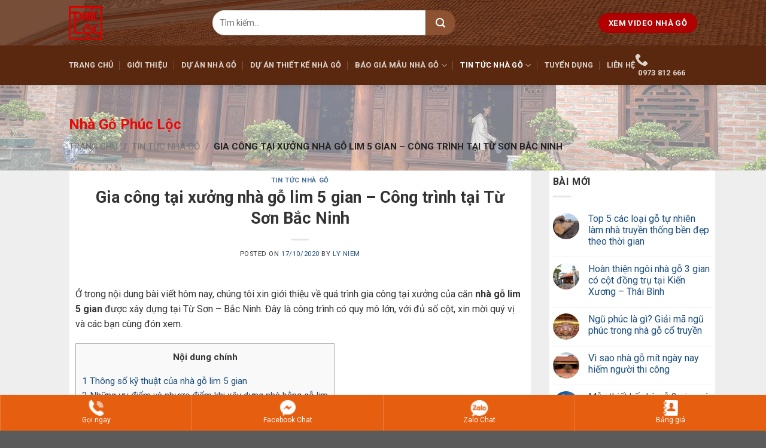

--- FILE ---
content_type: text/html; charset=UTF-8
request_url: https://nhagophucloc.com/gia-cong-tai-xuong-nha-go-lim-5-gian-cong-trinh-tai-tu-son-bac-ninh.html
body_size: 38434
content:
<!DOCTYPE html>
<!--[if IE 9 ]> <html lang="vi" prefix="og: http://ogp.me/ns#" class="ie9 loading-site no-js"> <![endif]-->
<!--[if IE 8 ]> <html lang="vi" prefix="og: http://ogp.me/ns#" class="ie8 loading-site no-js"> <![endif]-->
<!--[if (gte IE 9)|!(IE)]><!--><html lang="vi" prefix="og: http://ogp.me/ns#" class="loading-site no-js"> <!--<![endif]-->
<head><meta charset="UTF-8" /><script>if(navigator.userAgent.match(/MSIE|Internet Explorer/i)||navigator.userAgent.match(/Trident\/7\..*?rv:11/i)){var href=document.location.href;if(!href.match(/[?&]nowprocket/)){if(href.indexOf("?")==-1){if(href.indexOf("#")==-1){document.location.href=href+"?nowprocket=1"}else{document.location.href=href.replace("#","?nowprocket=1#")}}else{if(href.indexOf("#")==-1){document.location.href=href+"&nowprocket=1"}else{document.location.href=href.replace("#","&nowprocket=1#")}}}}</script><script>class RocketLazyLoadScripts{constructor(){this.triggerEvents=["keydown","mousedown","mousemove","touchmove","touchstart","touchend","wheel"],this.userEventHandler=this._triggerListener.bind(this),this.touchStartHandler=this._onTouchStart.bind(this),this.touchMoveHandler=this._onTouchMove.bind(this),this.touchEndHandler=this._onTouchEnd.bind(this),this.clickHandler=this._onClick.bind(this),this.interceptedClicks=[],window.addEventListener("pageshow",(e=>{this.persisted=e.persisted})),window.addEventListener("DOMContentLoaded",(()=>{this._preconnect3rdParties()})),this.delayedScripts={normal:[],async:[],defer:[]},this.allJQueries=[]}_addUserInteractionListener(e){document.hidden?e._triggerListener():(this.triggerEvents.forEach((t=>window.addEventListener(t,e.userEventHandler,{passive:!0}))),window.addEventListener("touchstart",e.touchStartHandler,{passive:!0}),window.addEventListener("mousedown",e.touchStartHandler),document.addEventListener("visibilitychange",e.userEventHandler))}_removeUserInteractionListener(){this.triggerEvents.forEach((e=>window.removeEventListener(e,this.userEventHandler,{passive:!0}))),document.removeEventListener("visibilitychange",this.userEventHandler)}_onTouchStart(e){"HTML"!==e.target.tagName&&(window.addEventListener("touchend",this.touchEndHandler),window.addEventListener("mouseup",this.touchEndHandler),window.addEventListener("touchmove",this.touchMoveHandler,{passive:!0}),window.addEventListener("mousemove",this.touchMoveHandler),e.target.addEventListener("click",this.clickHandler),this._renameDOMAttribute(e.target,"onclick","rocket-onclick"))}_onTouchMove(e){window.removeEventListener("touchend",this.touchEndHandler),window.removeEventListener("mouseup",this.touchEndHandler),window.removeEventListener("touchmove",this.touchMoveHandler,{passive:!0}),window.removeEventListener("mousemove",this.touchMoveHandler),e.target.removeEventListener("click",this.clickHandler),this._renameDOMAttribute(e.target,"rocket-onclick","onclick")}_onTouchEnd(e){window.removeEventListener("touchend",this.touchEndHandler),window.removeEventListener("mouseup",this.touchEndHandler),window.removeEventListener("touchmove",this.touchMoveHandler,{passive:!0}),window.removeEventListener("mousemove",this.touchMoveHandler)}_onClick(e){e.target.removeEventListener("click",this.clickHandler),this._renameDOMAttribute(e.target,"rocket-onclick","onclick"),this.interceptedClicks.push(e),e.preventDefault(),e.stopPropagation(),e.stopImmediatePropagation()}_replayClicks(){window.removeEventListener("touchstart",this.touchStartHandler,{passive:!0}),window.removeEventListener("mousedown",this.touchStartHandler),this.interceptedClicks.forEach((e=>{e.target.dispatchEvent(new MouseEvent("click",{view:e.view,bubbles:!0,cancelable:!0}))}))}_renameDOMAttribute(e,t,n){e.hasAttribute&&e.hasAttribute(t)&&(event.target.setAttribute(n,event.target.getAttribute(t)),event.target.removeAttribute(t))}_triggerListener(){this._removeUserInteractionListener(this),"loading"===document.readyState?document.addEventListener("DOMContentLoaded",this._loadEverythingNow.bind(this)):this._loadEverythingNow()}_preconnect3rdParties(){let e=[];document.querySelectorAll("script[type=rocketlazyloadscript]").forEach((t=>{if(t.hasAttribute("src")){const n=new URL(t.src).origin;n!==location.origin&&e.push({src:n,crossOrigin:t.crossOrigin||"module"===t.getAttribute("data-rocket-type")})}})),e=[...new Map(e.map((e=>[JSON.stringify(e),e]))).values()],this._batchInjectResourceHints(e,"preconnect")}async _loadEverythingNow(){this.lastBreath=Date.now(),this._delayEventListeners(),this._delayJQueryReady(this),this._handleDocumentWrite(),this._registerAllDelayedScripts(),this._preloadAllScripts(),await this._loadScriptsFromList(this.delayedScripts.normal),await this._loadScriptsFromList(this.delayedScripts.defer),await this._loadScriptsFromList(this.delayedScripts.async);try{await this._triggerDOMContentLoaded(),await this._triggerWindowLoad()}catch(e){}window.dispatchEvent(new Event("rocket-allScriptsLoaded")),this._replayClicks()}_registerAllDelayedScripts(){document.querySelectorAll("script[type=rocketlazyloadscript]").forEach((e=>{e.hasAttribute("src")?e.hasAttribute("async")&&!1!==e.async?this.delayedScripts.async.push(e):e.hasAttribute("defer")&&!1!==e.defer||"module"===e.getAttribute("data-rocket-type")?this.delayedScripts.defer.push(e):this.delayedScripts.normal.push(e):this.delayedScripts.normal.push(e)}))}async _transformScript(e){return await this._littleBreath(),new Promise((t=>{const n=document.createElement("script");[...e.attributes].forEach((e=>{let t=e.nodeName;"type"!==t&&("data-rocket-type"===t&&(t="type"),n.setAttribute(t,e.nodeValue))})),e.hasAttribute("src")?(n.addEventListener("load",t),n.addEventListener("error",t)):(n.text=e.text,t());try{e.parentNode.replaceChild(n,e)}catch(e){t()}}))}async _loadScriptsFromList(e){const t=e.shift();return t?(await this._transformScript(t),this._loadScriptsFromList(e)):Promise.resolve()}_preloadAllScripts(){this._batchInjectResourceHints([...this.delayedScripts.normal,...this.delayedScripts.defer,...this.delayedScripts.async],"preload")}_batchInjectResourceHints(e,t){var n=document.createDocumentFragment();e.forEach((e=>{if(e.src){const i=document.createElement("link");i.href=e.src,i.rel=t,"preconnect"!==t&&(i.as="script"),e.getAttribute&&"module"===e.getAttribute("data-rocket-type")&&(i.crossOrigin=!0),e.crossOrigin&&(i.crossOrigin=e.crossOrigin),n.appendChild(i)}})),document.head.appendChild(n)}_delayEventListeners(){let e={};function t(t,n){!function(t){function n(n){return e[t].eventsToRewrite.indexOf(n)>=0?"rocket-"+n:n}e[t]||(e[t]={originalFunctions:{add:t.addEventListener,remove:t.removeEventListener},eventsToRewrite:[]},t.addEventListener=function(){arguments[0]=n(arguments[0]),e[t].originalFunctions.add.apply(t,arguments)},t.removeEventListener=function(){arguments[0]=n(arguments[0]),e[t].originalFunctions.remove.apply(t,arguments)})}(t),e[t].eventsToRewrite.push(n)}function n(e,t){let n=e[t];Object.defineProperty(e,t,{get:()=>n||function(){},set(i){e["rocket"+t]=n=i}})}t(document,"DOMContentLoaded"),t(window,"DOMContentLoaded"),t(window,"load"),t(window,"pageshow"),t(document,"readystatechange"),n(document,"onreadystatechange"),n(window,"onload"),n(window,"onpageshow")}_delayJQueryReady(e){let t=window.jQuery;Object.defineProperty(window,"jQuery",{get:()=>t,set(n){if(n&&n.fn&&!e.allJQueries.includes(n)){n.fn.ready=n.fn.init.prototype.ready=function(t){e.domReadyFired?t.bind(document)(n):document.addEventListener("rocket-DOMContentLoaded",(()=>t.bind(document)(n)))};const t=n.fn.on;n.fn.on=n.fn.init.prototype.on=function(){if(this[0]===window){function e(e){return e.split(" ").map((e=>"load"===e||0===e.indexOf("load.")?"rocket-jquery-load":e)).join(" ")}"string"==typeof arguments[0]||arguments[0]instanceof String?arguments[0]=e(arguments[0]):"object"==typeof arguments[0]&&Object.keys(arguments[0]).forEach((t=>{delete Object.assign(arguments[0],{[e(t)]:arguments[0][t]})[t]}))}return t.apply(this,arguments),this},e.allJQueries.push(n)}t=n}})}async _triggerDOMContentLoaded(){this.domReadyFired=!0,await this._littleBreath(),document.dispatchEvent(new Event("rocket-DOMContentLoaded")),await this._littleBreath(),window.dispatchEvent(new Event("rocket-DOMContentLoaded")),await this._littleBreath(),document.dispatchEvent(new Event("rocket-readystatechange")),await this._littleBreath(),document.rocketonreadystatechange&&document.rocketonreadystatechange()}async _triggerWindowLoad(){await this._littleBreath(),window.dispatchEvent(new Event("rocket-load")),await this._littleBreath(),window.rocketonload&&window.rocketonload(),await this._littleBreath(),this.allJQueries.forEach((e=>e(window).trigger("rocket-jquery-load"))),await this._littleBreath();const e=new Event("rocket-pageshow");e.persisted=this.persisted,window.dispatchEvent(e),await this._littleBreath(),window.rocketonpageshow&&window.rocketonpageshow({persisted:this.persisted})}_handleDocumentWrite(){const e=new Map;document.write=document.writeln=function(t){const n=document.currentScript,i=document.createRange(),r=n.parentElement;let o=e.get(n);void 0===o&&(o=n.nextSibling,e.set(n,o));const s=document.createDocumentFragment();i.setStart(s,0),s.appendChild(i.createContextualFragment(t)),r.insertBefore(s,o)}}async _littleBreath(){Date.now()-this.lastBreath>45&&(await this._requestAnimFrame(),this.lastBreath=Date.now())}async _requestAnimFrame(){return document.hidden?new Promise((e=>setTimeout(e))):new Promise((e=>requestAnimationFrame(e)))}static run(){const e=new RocketLazyLoadScripts;e._addUserInteractionListener(e)}}RocketLazyLoadScripts.run();</script>
	
	<link rel="profile" href="https://gmpg.org/xfn/11" />
	<link rel="pingback" href="https://nhagophucloc.com/xmlrpc.php" />

	<script type="rocketlazyloadscript">(function(html){html.className = html.className.replace(/\bno-js\b/,'js')})(document.documentElement);</script>
<title>Gia công tại xưởng nhà gỗ lim 5 gian – Công trình tại Từ Sơn Bắc Ninh</title><link rel="preload" as="style" href="https://fonts.googleapis.com/css?family=Roboto%3Aregular%2C700%2Cregular%2C700%7CDancing%20Script%3Aregular%2C400&#038;display=swap" /><link rel="stylesheet" href="https://fonts.googleapis.com/css?family=Roboto%3Aregular%2C700%2Cregular%2C700%7CDancing%20Script%3Aregular%2C400&#038;display=swap" media="print" onload="this.media='all'" /><noscript><link rel="stylesheet" href="https://fonts.googleapis.com/css?family=Roboto%3Aregular%2C700%2Cregular%2C700%7CDancing%20Script%3Aregular%2C400&#038;display=swap" /></noscript>
<meta name='robots' content='max-image-preview:large' />
<meta name="viewport" content="width=device-width, initial-scale=1, maximum-scale=1" />
<!-- This site is optimized with the Yoast SEO Premium plugin v7.6.1 - https://yoast.com/wordpress/plugins/seo/ -->
<meta name="description" content="Ở trong nội dung bài viết hôm nay, chúng tôi xin giới thiệu về quá trình gia công tại xưởng của căn nhà gỗ lim 5 gian được xây dựng tại Từ Sơn – Bắc Ninh"/>
<link rel="canonical" href="https://nhagophucloc.com/gia-cong-tai-xuong-nha-go-lim-5-gian-cong-trinh-tai-tu-son-bac-ninh.html" />
<meta property="og:locale" content="vi_VN" />
<meta property="og:type" content="article" />
<meta property="og:title" content="Gia công tại xưởng nhà gỗ lim 5 gian – Công trình tại Từ Sơn Bắc Ninh" />
<meta property="og:description" content="Ở trong nội dung bài viết hôm nay, chúng tôi xin giới thiệu về quá trình gia công tại xưởng của căn nhà gỗ lim 5 gian được xây dựng tại Từ Sơn – Bắc Ninh" />
<meta property="og:url" content="https://nhagophucloc.com/gia-cong-tai-xuong-nha-go-lim-5-gian-cong-trinh-tai-tu-son-bac-ninh.html" />
<meta property="og:site_name" content="Nhà gỗ Phúc Lộc Chàng Sơn, HN" />
<meta property="article:publisher" content="https://www.facebook.com/kts.khiem" />
<meta property="article:tag" content="giá nhà gỗ lim" />
<meta property="article:tag" content="kích thước nhà gỗ lim" />
<meta property="article:tag" content="nhà gỗ lim 5 gian" />
<meta property="article:section" content="Tin tức nhà gỗ" />
<meta property="article:published_time" content="2020-10-17T10:58:46+07:00" />
<meta property="article:modified_time" content="2021-06-14T14:23:47+07:00" />
<meta property="og:updated_time" content="2021-06-14T14:23:47+07:00" />
<meta property="og:image" content="https://nhagophucloc.com/wp-content/uploads/2020/10/121613460_1059909504439775_4054003763702524188_o.jpg" />
<meta property="og:image:secure_url" content="https://nhagophucloc.com/wp-content/uploads/2020/10/121613460_1059909504439775_4054003763702524188_o.jpg" />
<meta property="og:image:width" content="1600" />
<meta property="og:image:height" content="900" />
<meta name="twitter:card" content="summary" />
<meta name="twitter:description" content="Ở trong nội dung bài viết hôm nay, chúng tôi xin giới thiệu về quá trình gia công tại xưởng của căn nhà gỗ lim 5 gian được xây dựng tại Từ Sơn – Bắc Ninh" />
<meta name="twitter:title" content="Gia công tại xưởng nhà gỗ lim 5 gian – Công trình tại Từ Sơn Bắc Ninh" />
<meta name="twitter:image" content="https://nhagophucloc.com/wp-content/uploads/2020/10/121613460_1059909504439775_4054003763702524188_o.jpg" />
<script type='application/ld+json'>{"@context":"https:\/\/schema.org","@type":"Person","url":"https:\/\/nhagophucloc.com\/","sameAs":["https:\/\/www.facebook.com\/kts.khiem","https:\/\/www.youtube.com\/c\/nhagophucloc"],"@id":"#person","name":"Nguy\u1ec5n Huy Khi\u00eam"}</script>
<!-- / Yoast SEO Premium plugin. -->

<link rel='dns-prefetch' href='//fonts.googleapis.com' />
<link href='https://fonts.gstatic.com' crossorigin rel='preconnect' />
<link rel="alternate" type="application/rss+xml" title="Dòng thông tin Nhà gỗ Phúc Lộc Chàng Sơn, HN &raquo;" href="https://nhagophucloc.com/feed" />
<link rel="alternate" type="application/rss+xml" title="Dòng phản hồi Nhà gỗ Phúc Lộc Chàng Sơn, HN &raquo;" href="https://nhagophucloc.com/comments/feed" />
<link rel="alternate" type="application/rss+xml" title="Nhà gỗ Phúc Lộc Chàng Sơn, HN &raquo; Gia công tại xưởng nhà gỗ lim 5 gian – Công trình tại Từ Sơn Bắc Ninh Dòng phản hồi" href="https://nhagophucloc.com/gia-cong-tai-xuong-nha-go-lim-5-gian-cong-trinh-tai-tu-son-bac-ninh.html/feed" />
<style type="text/css">
img.wp-smiley,
img.emoji {
	display: inline !important;
	border: none !important;
	box-shadow: none !important;
	height: 1em !important;
	width: 1em !important;
	margin: 0 0.07em !important;
	vertical-align: -0.1em !important;
	background: none !important;
	padding: 0 !important;
}
</style>
	<style id='wp-block-library-inline-css' type='text/css'>
:root{--wp-admin-theme-color:#007cba;--wp-admin-theme-color--rgb:0,124,186;--wp-admin-theme-color-darker-10:#006ba1;--wp-admin-theme-color-darker-10--rgb:0,107,161;--wp-admin-theme-color-darker-20:#005a87;--wp-admin-theme-color-darker-20--rgb:0,90,135;--wp-admin-border-width-focus:2px}@media (-webkit-min-device-pixel-ratio:2),(min-resolution:192dpi){:root{--wp-admin-border-width-focus:1.5px}}:root{--wp--preset--font-size--normal:16px;--wp--preset--font-size--huge:42px}:root .has-very-light-gray-background-color{background-color:#eee}:root .has-very-dark-gray-background-color{background-color:#313131}:root .has-very-light-gray-color{color:#eee}:root .has-very-dark-gray-color{color:#313131}:root .has-vivid-green-cyan-to-vivid-cyan-blue-gradient-background{background:linear-gradient(135deg,#00d084,#0693e3)}:root .has-purple-crush-gradient-background{background:linear-gradient(135deg,#34e2e4,#4721fb 50%,#ab1dfe)}:root .has-hazy-dawn-gradient-background{background:linear-gradient(135deg,#faaca8,#dad0ec)}:root .has-subdued-olive-gradient-background{background:linear-gradient(135deg,#fafae1,#67a671)}:root .has-atomic-cream-gradient-background{background:linear-gradient(135deg,#fdd79a,#004a59)}:root .has-nightshade-gradient-background{background:linear-gradient(135deg,#330968,#31cdcf)}:root .has-midnight-gradient-background{background:linear-gradient(135deg,#020381,#2874fc)}.has-regular-font-size{font-size:1em}.has-larger-font-size{font-size:2.625em}.has-normal-font-size{font-size:var(--wp--preset--font-size--normal)}.has-huge-font-size{font-size:var(--wp--preset--font-size--huge)}.has-text-align-center{text-align:center}.has-text-align-left{text-align:left}.has-text-align-right{text-align:right}#end-resizable-editor-section{display:none}.aligncenter{clear:both}.items-justified-left{justify-content:flex-start}.items-justified-center{justify-content:center}.items-justified-right{justify-content:flex-end}.items-justified-space-between{justify-content:space-between}.screen-reader-text{border:0;clip:rect(1px,1px,1px,1px);-webkit-clip-path:inset(50%);clip-path:inset(50%);height:1px;margin:-1px;overflow:hidden;padding:0;position:absolute;width:1px;word-wrap:normal!important}.screen-reader-text:focus{background-color:#ddd;clip:auto!important;-webkit-clip-path:none;clip-path:none;color:#444;display:block;font-size:1em;height:auto;left:5px;line-height:normal;padding:15px 23px 14px;text-decoration:none;top:5px;width:auto;z-index:100000}html :where(.has-border-color),html :where([style*=border-width]){border-style:solid}html :where(img[class*=wp-image-]){height:auto;max-width:100%}
</style>
<link data-minify="1" rel='stylesheet' id='contact-form-7-css'  href='https://nhagophucloc.com/wp-content/cache/min/1/wp-content/plugins/contact-form-7/includes/css/styles.css?ver=1764153123' type='text/css' media='all' />
<link rel='stylesheet' id='toc-screen-css'  href='https://nhagophucloc.com/wp-content/plugins/table-of-contents-plus/screen.min.css?ver=2106' type='text/css' media='all' />
<style id='woocommerce-inline-inline-css' type='text/css'>
.woocommerce form .form-row .required { visibility: visible; }
</style>
<link data-minify="1" rel='stylesheet' id='wpdiscuz-frontend-css-css'  href='https://nhagophucloc.com/wp-content/cache/min/1/wp-content/plugins/wpdiscuz/themes/default/style.css?ver=1764153123' type='text/css' media='all' />
<style id='wpdiscuz-frontend-css-inline-css' type='text/css'>
 #wpdcom .wpd-blog-administrator .wpd-comment-label{color:#ffffff;background-color:#B30053;border:none}#wpdcom .wpd-blog-administrator .wpd-comment-author, #wpdcom .wpd-blog-administrator .wpd-comment-author a{color:#B30053}#wpdcom.wpd-layout-1 .wpd-comment .wpd-blog-administrator .wpd-avatar img{border-color:#B30053}#wpdcom.wpd-layout-2 .wpd-comment.wpd-reply .wpd-comment-wrap.wpd-blog-administrator{border-left:3px solid #B30053}#wpdcom.wpd-layout-2 .wpd-comment .wpd-blog-administrator .wpd-avatar img{border-bottom-color:#B30053}#wpdcom.wpd-layout-3 .wpd-blog-administrator .wpd-comment-subheader{border-top:1px dashed #B30053}#wpdcom.wpd-layout-3 .wpd-reply .wpd-blog-administrator .wpd-comment-right{border-left:1px solid #B30053}#wpdcom .wpd-blog-editor .wpd-comment-label{color:#ffffff;background-color:#00B38F;border:none}#wpdcom .wpd-blog-editor .wpd-comment-author, #wpdcom .wpd-blog-editor .wpd-comment-author a{color:#00B38F}#wpdcom.wpd-layout-1 .wpd-comment .wpd-blog-editor .wpd-avatar img{border-color:#00B38F}#wpdcom.wpd-layout-2 .wpd-comment.wpd-reply .wpd-comment-wrap.wpd-blog-editor{border-left:3px solid #00B38F}#wpdcom.wpd-layout-2 .wpd-comment .wpd-blog-editor .wpd-avatar img{border-bottom-color:#00B38F}#wpdcom.wpd-layout-3 .wpd-blog-editor .wpd-comment-subheader{border-top:1px dashed #00B38F}#wpdcom.wpd-layout-3 .wpd-reply .wpd-blog-editor .wpd-comment-right{border-left:1px solid #00B38F}#wpdcom .wpd-blog-author .wpd-comment-label{color:#ffffff;background-color:#00B38F;border:none}#wpdcom .wpd-blog-author .wpd-comment-author, #wpdcom .wpd-blog-author .wpd-comment-author a{color:#00B38F}#wpdcom.wpd-layout-1 .wpd-comment .wpd-blog-author .wpd-avatar img{border-color:#00B38F}#wpdcom.wpd-layout-2 .wpd-comment .wpd-blog-author .wpd-avatar img{border-bottom-color:#00B38F}#wpdcom.wpd-layout-3 .wpd-blog-author .wpd-comment-subheader{border-top:1px dashed #00B38F}#wpdcom.wpd-layout-3 .wpd-reply .wpd-blog-author .wpd-comment-right{border-left:1px solid #00B38F}#wpdcom .wpd-blog-contributor .wpd-comment-label{color:#ffffff;background-color:#00B38F;border:none}#wpdcom .wpd-blog-contributor .wpd-comment-author, #wpdcom .wpd-blog-contributor .wpd-comment-author a{color:#00B38F}#wpdcom.wpd-layout-1 .wpd-comment .wpd-blog-contributor .wpd-avatar img{border-color:#00B38F}#wpdcom.wpd-layout-2 .wpd-comment .wpd-blog-contributor .wpd-avatar img{border-bottom-color:#00B38F}#wpdcom.wpd-layout-3 .wpd-blog-contributor .wpd-comment-subheader{border-top:1px dashed #00B38F}#wpdcom.wpd-layout-3 .wpd-reply .wpd-blog-contributor .wpd-comment-right{border-left:1px solid #00B38F}#wpdcom .wpd-blog-subscriber .wpd-comment-label{color:#ffffff;background-color:#00B38F;border:none}#wpdcom .wpd-blog-subscriber .wpd-comment-author, #wpdcom .wpd-blog-subscriber .wpd-comment-author a{color:#00B38F}#wpdcom.wpd-layout-2 .wpd-comment .wpd-blog-subscriber .wpd-avatar img{border-bottom-color:#00B38F}#wpdcom.wpd-layout-3 .wpd-blog-subscriber .wpd-comment-subheader{border-top:1px dashed #00B38F}#wpdcom .wpd-blog-customer .wpd-comment-label{color:#ffffff;background-color:#00B38F;border:none}#wpdcom .wpd-blog-customer .wpd-comment-author, #wpdcom .wpd-blog-customer .wpd-comment-author a{color:#00B38F}#wpdcom.wpd-layout-1 .wpd-comment .wpd-blog-customer .wpd-avatar img{border-color:#00B38F}#wpdcom.wpd-layout-2 .wpd-comment .wpd-blog-customer .wpd-avatar img{border-bottom-color:#00B38F}#wpdcom.wpd-layout-3 .wpd-blog-customer .wpd-comment-subheader{border-top:1px dashed #00B38F}#wpdcom.wpd-layout-3 .wpd-reply .wpd-blog-customer .wpd-comment-right{border-left:1px solid #00B38F}#wpdcom .wpd-blog-shop_manager .wpd-comment-label{color:#ffffff;background-color:#00B38F;border:none}#wpdcom .wpd-blog-shop_manager .wpd-comment-author, #wpdcom .wpd-blog-shop_manager .wpd-comment-author a{color:#00B38F}#wpdcom.wpd-layout-1 .wpd-comment .wpd-blog-shop_manager .wpd-avatar img{border-color:#00B38F}#wpdcom.wpd-layout-2 .wpd-comment .wpd-blog-shop_manager .wpd-avatar img{border-bottom-color:#00B38F}#wpdcom.wpd-layout-3 .wpd-blog-shop_manager .wpd-comment-subheader{border-top:1px dashed #00B38F}#wpdcom.wpd-layout-3 .wpd-reply .wpd-blog-shop_manager .wpd-comment-right{border-left:1px solid #00B38F}#wpdcom .wpd-blog-wpseo_manager .wpd-comment-label{color:#ffffff;background-color:#00B38F;border:none}#wpdcom .wpd-blog-wpseo_manager .wpd-comment-author, #wpdcom .wpd-blog-wpseo_manager .wpd-comment-author a{color:#00B38F}#wpdcom.wpd-layout-1 .wpd-comment .wpd-blog-wpseo_manager .wpd-avatar img{border-color:#00B38F}#wpdcom.wpd-layout-2 .wpd-comment .wpd-blog-wpseo_manager .wpd-avatar img{border-bottom-color:#00B38F}#wpdcom.wpd-layout-3 .wpd-blog-wpseo_manager .wpd-comment-subheader{border-top:1px dashed #00B38F}#wpdcom.wpd-layout-3 .wpd-reply .wpd-blog-wpseo_manager .wpd-comment-right{border-left:1px solid #00B38F}#wpdcom .wpd-blog-wpseo_editor .wpd-comment-label{color:#ffffff;background-color:#00B38F;border:none}#wpdcom .wpd-blog-wpseo_editor .wpd-comment-author, #wpdcom .wpd-blog-wpseo_editor .wpd-comment-author a{color:#00B38F}#wpdcom.wpd-layout-1 .wpd-comment .wpd-blog-wpseo_editor .wpd-avatar img{border-color:#00B38F}#wpdcom.wpd-layout-2 .wpd-comment .wpd-blog-wpseo_editor .wpd-avatar img{border-bottom-color:#00B38F}#wpdcom.wpd-layout-3 .wpd-blog-wpseo_editor .wpd-comment-subheader{border-top:1px dashed #00B38F}#wpdcom.wpd-layout-3 .wpd-reply .wpd-blog-wpseo_editor .wpd-comment-right{border-left:1px solid #00B38F}#wpdcom .wpd-blog-post_author .wpd-comment-label{color:#ffffff;background-color:#00B38F;border:none}#wpdcom .wpd-blog-post_author .wpd-comment-author, #wpdcom .wpd-blog-post_author .wpd-comment-author a{color:#00B38F}#wpdcom .wpd-blog-post_author .wpd-avatar img{border-color:#00B38F}#wpdcom.wpd-layout-1 .wpd-comment .wpd-blog-post_author .wpd-avatar img{border-color:#00B38F}#wpdcom.wpd-layout-2 .wpd-comment.wpd-reply .wpd-comment-wrap.wpd-blog-post_author{border-left:3px solid #00B38F}#wpdcom.wpd-layout-2 .wpd-comment .wpd-blog-post_author .wpd-avatar img{border-bottom-color:#00B38F}#wpdcom.wpd-layout-3 .wpd-blog-post_author .wpd-comment-subheader{border-top:1px dashed #00B38F}#wpdcom.wpd-layout-3 .wpd-reply .wpd-blog-post_author .wpd-comment-right{border-left:1px solid #00B38F}#wpdcom .wpd-blog-guest .wpd-comment-label{color:#ffffff;background-color:#00B38F;border:none}#wpdcom .wpd-blog-guest .wpd-comment-author, #wpdcom .wpd-blog-guest .wpd-comment-author a{color:#00B38F}#wpdcom.wpd-layout-3 .wpd-blog-guest .wpd-comment-subheader{border-top:1px dashed #00B38F}#comments, #respond, .comments-area, #wpdcom{}#wpdcom .ql-editor > *{color:#777777}#wpdcom .ql-editor::before{}#wpdcom .ql-toolbar{border:1px solid #DDDDDD;border-top:none}#wpdcom .ql-container{border:1px solid #DDDDDD;border-bottom:none}#wpdcom .wpd-form-row .wpdiscuz-item input[type="text"], #wpdcom .wpd-form-row .wpdiscuz-item input[type="email"], #wpdcom .wpd-form-row .wpdiscuz-item input[type="url"], #wpdcom .wpd-form-row .wpdiscuz-item input[type="color"], #wpdcom .wpd-form-row .wpdiscuz-item input[type="date"], #wpdcom .wpd-form-row .wpdiscuz-item input[type="datetime"], #wpdcom .wpd-form-row .wpdiscuz-item input[type="datetime-local"], #wpdcom .wpd-form-row .wpdiscuz-item input[type="month"], #wpdcom .wpd-form-row .wpdiscuz-item input[type="number"], #wpdcom .wpd-form-row .wpdiscuz-item input[type="time"], #wpdcom textarea, #wpdcom select{border:1px solid #DDDDDD;color:#777777}#wpdcom .wpd-form-row .wpdiscuz-item textarea{border:1px solid #DDDDDD}#wpdcom input::placeholder, #wpdcom textarea::placeholder, #wpdcom input::-moz-placeholder, #wpdcom textarea::-webkit-input-placeholder{}#wpdcom .wpd-comment-text{color:#777777}#wpdcom .wpd-thread-head .wpd-thread-info{border-bottom:2px solid #00B38F}#wpdcom .wpd-thread-head .wpd-thread-info.wpd-reviews-tab svg{fill:#00B38F}#wpdcom .wpd-thread-head .wpdiscuz-user-settings{border-bottom:2px solid #00B38F}#wpdcom .wpd-thread-head .wpdiscuz-user-settings:hover{color:#00B38F}#wpdcom .wpd-comment .wpd-follow-link:hover{color:#00B38F}#wpdcom .wpd-comment-status .wpd-sticky{color:#00B38F}#wpdcom .wpd-thread-filter .wpdf-active{color:#00B38F;border-bottom-color:#00B38F}#wpdcom .wpd-comment-info-bar{border:1px dashed #33c3a6;background:#e6f8f4}#wpdcom .wpd-comment-info-bar .wpd-current-view i{color:#00B38F}#wpdcom .wpd-filter-view-all:hover{background:#00B38F}#wpdcom .wpdiscuz-item .wpdiscuz-rating > label{color:#DDDDDD}#wpdcom .wpdiscuz-item .wpdiscuz-rating:not(:checked) > label:hover, .wpdiscuz-rating:not(:checked) > label:hover ~ label{}#wpdcom .wpdiscuz-item .wpdiscuz-rating > input ~ label:hover, #wpdcom .wpdiscuz-item .wpdiscuz-rating > input:not(:checked) ~ label:hover ~ label, #wpdcom .wpdiscuz-item .wpdiscuz-rating > input:not(:checked) ~ label:hover ~ label{color:#FFED85}#wpdcom .wpdiscuz-item .wpdiscuz-rating > input:checked ~ label:hover, #wpdcom .wpdiscuz-item .wpdiscuz-rating > input:checked ~ label:hover, #wpdcom .wpdiscuz-item .wpdiscuz-rating > label:hover ~ input:checked ~ label, #wpdcom .wpdiscuz-item .wpdiscuz-rating > input:checked + label:hover ~ label, #wpdcom .wpdiscuz-item .wpdiscuz-rating > input:checked ~ label:hover ~ label, .wpd-custom-field .wcf-active-star, #wpdcom .wpdiscuz-item .wpdiscuz-rating > input:checked ~ label{color:#FFD700}#wpd-post-rating .wpd-rating-wrap .wpd-rating-stars svg .wpd-star{fill:#DDDDDD}#wpd-post-rating .wpd-rating-wrap .wpd-rating-stars svg .wpd-active{fill:#FFD700}#wpd-post-rating .wpd-rating-wrap .wpd-rate-starts svg .wpd-star{fill:#DDDDDD}#wpd-post-rating .wpd-rating-wrap .wpd-rate-starts:hover svg .wpd-star{fill:#FFED85}#wpd-post-rating.wpd-not-rated .wpd-rating-wrap .wpd-rate-starts svg:hover ~ svg .wpd-star{fill:#DDDDDD}.wpdiscuz-post-rating-wrap .wpd-rating .wpd-rating-wrap .wpd-rating-stars svg .wpd-star{fill:#DDDDDD}.wpdiscuz-post-rating-wrap .wpd-rating .wpd-rating-wrap .wpd-rating-stars svg .wpd-active{fill:#FFD700}#wpdcom .wpd-comment .wpd-follow-active{color:#ff7a00}#wpdcom .page-numbers{color:#555;border:#555 1px solid}#wpdcom span.current{background:#555}#wpdcom.wpd-layout-1 .wpd-new-loaded-comment > .wpd-comment-wrap > .wpd-comment-right{background:#FFFAD6}#wpdcom.wpd-layout-2 .wpd-new-loaded-comment.wpd-comment > .wpd-comment-wrap > .wpd-comment-right{background:#FFFAD6}#wpdcom.wpd-layout-2 .wpd-new-loaded-comment.wpd-comment.wpd-reply > .wpd-comment-wrap > .wpd-comment-right{background:transparent}#wpdcom.wpd-layout-2 .wpd-new-loaded-comment.wpd-comment.wpd-reply > .wpd-comment-wrap{background:#FFFAD6}#wpdcom.wpd-layout-3 .wpd-new-loaded-comment.wpd-comment > .wpd-comment-wrap > .wpd-comment-right{background:#FFFAD6}#wpdcom .wpd-follow:hover i, #wpdcom .wpd-unfollow:hover i, #wpdcom .wpd-comment .wpd-follow-active:hover i{color:#00B38F}#wpdcom .wpdiscuz-readmore{cursor:pointer;color:#00B38F}.wpd-custom-field .wcf-pasiv-star, #wpcomm .wpdiscuz-item .wpdiscuz-rating > label{color:#DDDDDD}.wpd-wrapper .wpd-list-item.wpd-active{border-top:3px solid #00B38F}#wpdcom.wpd-layout-2 .wpd-comment.wpd-reply.wpd-unapproved-comment .wpd-comment-wrap{border-left:3px solid #FFFAD6}#wpdcom.wpd-layout-3 .wpd-comment.wpd-reply.wpd-unapproved-comment .wpd-comment-right{border-left:1px solid #FFFAD6}#wpdcom .wpd-prim-button{background-color:#555555;color:#FFFFFF}#wpdcom .wpd_label__check i.wpdicon-on{color:#555555;border:1px solid #aaaaaa}#wpd-bubble-wrapper #wpd-bubble-all-comments-count{color:#1DB99A}#wpd-bubble-wrapper > div{background-color:#1DB99A}#wpd-bubble-wrapper > #wpd-bubble #wpd-bubble-add-message{background-color:#1DB99A}#wpd-bubble-wrapper > #wpd-bubble #wpd-bubble-add-message::before{border-left-color:#1DB99A;border-right-color:#1DB99A}#wpd-bubble-wrapper.wpd-right-corner > #wpd-bubble #wpd-bubble-add-message::before{border-left-color:#1DB99A;border-right-color:#1DB99A}.wpd-inline-icon-wrapper path.wpd-inline-icon-first{fill:#1DB99A}.wpd-inline-icon-count{background-color:#1DB99A}.wpd-inline-icon-count::before{border-right-color:#1DB99A}.wpd-inline-form-wrapper::before{border-bottom-color:#1DB99A}.wpd-inline-form-question{background-color:#1DB99A}.wpd-inline-form{background-color:#1DB99A}.wpd-last-inline-comments-wrapper{border-color:#1DB99A}.wpd-last-inline-comments-wrapper::before{border-bottom-color:#1DB99A}.wpd-last-inline-comments-wrapper .wpd-view-all-inline-comments{background:#1DB99A}.wpd-last-inline-comments-wrapper .wpd-view-all-inline-comments:hover,.wpd-last-inline-comments-wrapper .wpd-view-all-inline-comments:active,.wpd-last-inline-comments-wrapper .wpd-view-all-inline-comments:focus{background-color:#1DB99A}#wpdcom .ql-snow .ql-tooltip[data-mode="link"]::before{content:"Nhập link:"}#wpdcom .ql-snow .ql-tooltip.ql-editing a.ql-action::after{content:"Lưu"}.comments-area{width:auto}
</style>
<link data-minify="1" rel='stylesheet' id='wpdiscuz-fa-css'  href='https://nhagophucloc.com/wp-content/cache/min/1/wp-content/plugins/wpdiscuz/assets/third-party/font-awesome-5.13.0/css/fa.min.css?ver=1764153124' type='text/css' media='all' />
<link rel='stylesheet' id='wpdiscuz-combo-css-css'  href='https://nhagophucloc.com/wp-content/plugins/wpdiscuz/assets/css/wpdiscuz-combo.min.css?ver=6.0.1' type='text/css' media='all' />
<link data-minify="1" rel='stylesheet' id='flatsome-style-css'  href='https://nhagophucloc.com/wp-content/cache/min/1/wp-content/themes/phucloc-child/style.css?ver=1764153124' type='text/css' media='all' />
<link data-minify="1" rel='stylesheet' id='algolia-autocomplete-css'  href='https://nhagophucloc.com/wp-content/cache/min/1/wp-content/plugins/wp-search-with-algolia/css/algolia-autocomplete.css?ver=1764153124' type='text/css' media='all' />
<link data-minify="1" rel='stylesheet' id='flatsome-main-css'  href='https://nhagophucloc.com/wp-content/cache/min/1/wp-content/themes/flatsome/assets/css/flatsome.css?ver=1764153124' type='text/css' media='all' />
<style id='flatsome-main-inline-css' type='text/css'>
@font-face {
				font-family: "fl-icons";
				font-display: block;
				src: url(https://nhagophucloc.com/wp-content/themes/flatsome/assets/css/icons/fl-icons.eot?v=3.14.3);
				src:
					url(https://nhagophucloc.com/wp-content/themes/flatsome/assets/css/icons/fl-icons.eot#iefix?v=3.14.3) format("embedded-opentype"),
					url(https://nhagophucloc.com/wp-content/themes/flatsome/assets/css/icons/fl-icons.woff2?v=3.14.3) format("woff2"),
					url(https://nhagophucloc.com/wp-content/themes/flatsome/assets/css/icons/fl-icons.ttf?v=3.14.3) format("truetype"),
					url(https://nhagophucloc.com/wp-content/themes/flatsome/assets/css/icons/fl-icons.woff?v=3.14.3) format("woff"),
					url(https://nhagophucloc.com/wp-content/themes/flatsome/assets/css/icons/fl-icons.svg?v=3.14.3#fl-icons) format("svg");
			}
</style>
<link data-minify="1" rel='stylesheet' id='flatsome-shop-css'  href='https://nhagophucloc.com/wp-content/cache/min/1/wp-content/themes/flatsome/assets/css/flatsome-shop.css?ver=1764153124' type='text/css' media='all' />

<script type="rocketlazyloadscript" data-rocket-type='text/javascript' src='https://nhagophucloc.com/wp-includes/js/jquery/jquery.min.js?ver=3.6.0' id='jquery-core-js'></script>
<script type="rocketlazyloadscript" data-rocket-type='text/javascript' src='https://nhagophucloc.com/wp-includes/js/jquery/jquery-migrate.min.js?ver=3.3.2' id='jquery-migrate-js'></script>
<link rel="https://api.w.org/" href="https://nhagophucloc.com/wp-json/" /><link rel="alternate" type="application/json" href="https://nhagophucloc.com/wp-json/wp/v2/posts/3869" /><link rel="EditURI" type="application/rsd+xml" title="RSD" href="https://nhagophucloc.com/xmlrpc.php?rsd" />
<link rel="wlwmanifest" type="application/wlwmanifest+xml" href="https://nhagophucloc.com/wp-includes/wlwmanifest.xml" /> 
<meta name="generator" content="WordPress 6.0.1" />
<meta name="generator" content="WooCommerce 6.2.1" />
<link rel='shortlink' href='https://nhagophucloc.com/?p=3869' />
<link rel="alternate" type="application/json+oembed" href="https://nhagophucloc.com/wp-json/oembed/1.0/embed?url=https%3A%2F%2Fnhagophucloc.com%2Fgia-cong-tai-xuong-nha-go-lim-5-gian-cong-trinh-tai-tu-son-bac-ninh.html" />
<link rel="alternate" type="text/xml+oembed" href="https://nhagophucloc.com/wp-json/oembed/1.0/embed?url=https%3A%2F%2Fnhagophucloc.com%2Fgia-cong-tai-xuong-nha-go-lim-5-gian-cong-trinh-tai-tu-son-bac-ninh.html&#038;format=xml" />
<style>.bg{opacity: 0; transition: opacity 1s; -webkit-transition: opacity 1s;} .bg-loaded{opacity: 1;}</style><!--[if IE]><link rel="stylesheet" type="text/css" href="https://nhagophucloc.com/wp-content/themes/flatsome/assets/css/ie-fallback.css"><script src="//cdnjs.cloudflare.com/ajax/libs/html5shiv/3.6.1/html5shiv.js"></script><script>var head = document.getElementsByTagName('head')[0],style = document.createElement('style');style.type = 'text/css';style.styleSheet.cssText = ':before,:after{content:none !important';head.appendChild(style);setTimeout(function(){head.removeChild(style);}, 0);</script><script src="https://nhagophucloc.com/wp-content/themes/flatsome/assets/libs/ie-flexibility.js"></script><![endif]--><meta name="p:domain_verify" content="6045fe46cb0d3372591588ec1ec096b5"/>
<meta name="theme-color" content="#5a280e">
<meta name="p:domain_verify" content="8dea4ac9727e01266dff316889977791"/>

<!-- Facebook Pixel Code -->
<script type="rocketlazyloadscript">
  !function(f,b,e,v,n,t,s)
  {if(f.fbq)return;n=f.fbq=function(){n.callMethod?
  n.callMethod.apply(n,arguments):n.queue.push(arguments)};
  if(!f._fbq)f._fbq=n;n.push=n;n.loaded=!0;n.version='2.0';
  n.queue=[];t=b.createElement(e);t.async=!0;
  t.src=v;s=b.getElementsByTagName(e)[0];
  s.parentNode.insertBefore(t,s)}(window, document,'script',
  'https://connect.facebook.net/en_US/fbevents.js');
  fbq('init', '412218772786195');
  fbq('track', 'PageView');
</script>
<noscript><img height="1" width="1" style="display:none"
  src="https://www.facebook.com/tr?id=412218772786195&ev=PageView&noscript=1"
/></noscript>
<!-- End Facebook Pixel Code -->

<meta property="fb:pages" content="1583734275267878" />
<meta name="p:domain_verify" content="8dea4ac9727e01266dff316889977791"/>
<!-- Google Tag Manager -->
<script type="rocketlazyloadscript">(function(w,d,s,l,i){w[l]=w[l]||[];w[l].push({'gtm.start':
new Date().getTime(),event:'gtm.js'});var f=d.getElementsByTagName(s)[0],
j=d.createElement(s),dl=l!='dataLayer'?'&l='+l:'';j.async=true;j.src=
'https://www.googletagmanager.com/gtm.js?id='+i+dl;f.parentNode.insertBefore(j,f);
})(window,document,'script','dataLayer','GTM-WBH4G2K');</script>
<!-- End Google Tag Manager -->
<!-- Google tag (gtag.js) -->
<script type="rocketlazyloadscript" async src="https://www.googletagmanager.com/gtag/js?id=G-0KTWKKGMBY"></script>
<script type="rocketlazyloadscript">
  window.dataLayer = window.dataLayer || [];
  function gtag(){dataLayer.push(arguments);}
  gtag('js', new Date());

  gtag('config', 'G-0KTWKKGMBY');
</script>	<noscript><style>.woocommerce-product-gallery{ opacity: 1 !important; }</style></noscript>
	<link rel="icon" href="https://nhagophucloc.com/wp-content/uploads/2016/09/cropped-logo-PLchen100-32x32.png" sizes="32x32" />
<link rel="icon" href="https://nhagophucloc.com/wp-content/uploads/2016/09/cropped-logo-PLchen100-192x192.png" sizes="192x192" />
<link rel="apple-touch-icon" href="https://nhagophucloc.com/wp-content/uploads/2016/09/cropped-logo-PLchen100-180x180.png" />
<meta name="msapplication-TileImage" content="https://nhagophucloc.com/wp-content/uploads/2016/09/cropped-logo-PLchen100-270x270.png" />
<style id="custom-css" type="text/css">:root {--primary-color: #000000;}.header-main{height: 76px}#logo img{max-height: 76px}#logo{width:210px;}#logo img{padding:10px 0;}.header-bottom{min-height: 33px}.header-top{min-height: 30px}.transparent .header-main{height: 73px}.transparent #logo img{max-height: 73px}.has-transparent + .page-title:first-of-type,.has-transparent + #main > .page-title,.has-transparent + #main > div > .page-title,.has-transparent + #main .page-header-wrapper:first-of-type .page-title{padding-top: 123px;}.transparent .header-wrapper{background-color: #dd9933!important;}.transparent .top-divider{display: none;}.header.show-on-scroll,.stuck .header-main{height:70px!important}.stuck #logo img{max-height: 70px!important}.search-form{ width: 63%;}.header-bg-color, .header-wrapper {background-color: rgba(90,40,14,0.82)}.header-bg-image {background-image: url('https://nhagophucloc.com/wp-content/uploads/2021/02/bg-nhagophucloc2-min-1.jpg');}.header-bg-image {background-repeat: repeat;}.header-bottom {background-color: #5a280e}.top-bar-nav > li > a{line-height: 16px }.header-main .nav > li > a{line-height: 16px }.header-bottom-nav > li > a{line-height: 30px }@media (max-width: 549px) {.header-main{height: 70px}#logo img{max-height: 70px}}.main-menu-overlay{background-color: #5a280e}.nav-dropdown-has-arrow.nav-dropdown-has-border li.has-dropdown:before{border-bottom-color: #FFFFFF;}.nav .nav-dropdown{border-color: #FFFFFF }.nav-dropdown-has-arrow li.has-dropdown:after{border-bottom-color: #FFFFFF;}.nav .nav-dropdown{background-color: #FFFFFF}.header-top{background-color:#F7F7F7!important;}/* Color */.accordion-title.active, .has-icon-bg .icon .icon-inner,.logo a, .primary.is-underline, .primary.is-link, .badge-outline .badge-inner, .nav-outline > li.active> a,.nav-outline >li.active > a, .cart-icon strong,[data-color='primary'], .is-outline.primary{color: #000000;}/* Color !important */[data-text-color="primary"]{color: #000000!important;}/* Background Color */[data-text-bg="primary"]{background-color: #000000;}/* Background */.scroll-to-bullets a,.featured-title, .label-new.menu-item > a:after, .nav-pagination > li > .current,.nav-pagination > li > span:hover,.nav-pagination > li > a:hover,.has-hover:hover .badge-outline .badge-inner,button[type="submit"], .button.wc-forward:not(.checkout):not(.checkout-button), .button.submit-button, .button.primary:not(.is-outline),.featured-table .title,.is-outline:hover, .has-icon:hover .icon-label,.nav-dropdown-bold .nav-column li > a:hover, .nav-dropdown.nav-dropdown-bold > li > a:hover, .nav-dropdown-bold.dark .nav-column li > a:hover, .nav-dropdown.nav-dropdown-bold.dark > li > a:hover, .is-outline:hover, .tagcloud a:hover,.grid-tools a, input[type='submit']:not(.is-form), .box-badge:hover .box-text, input.button.alt,.nav-box > li > a:hover,.nav-box > li.active > a,.nav-pills > li.active > a ,.current-dropdown .cart-icon strong, .cart-icon:hover strong, .nav-line-bottom > li > a:before, .nav-line-grow > li > a:before, .nav-line > li > a:before,.banner, .header-top, .slider-nav-circle .flickity-prev-next-button:hover svg, .slider-nav-circle .flickity-prev-next-button:hover .arrow, .primary.is-outline:hover, .button.primary:not(.is-outline), input[type='submit'].primary, input[type='submit'].primary, input[type='reset'].button, input[type='button'].primary, .badge-inner{background-color: #000000;}/* Border */.nav-vertical.nav-tabs > li.active > a,.scroll-to-bullets a.active,.nav-pagination > li > .current,.nav-pagination > li > span:hover,.nav-pagination > li > a:hover,.has-hover:hover .badge-outline .badge-inner,.accordion-title.active,.featured-table,.is-outline:hover, .tagcloud a:hover,blockquote, .has-border, .cart-icon strong:after,.cart-icon strong,.blockUI:before, .processing:before,.loading-spin, .slider-nav-circle .flickity-prev-next-button:hover svg, .slider-nav-circle .flickity-prev-next-button:hover .arrow, .primary.is-outline:hover{border-color: #000000}.nav-tabs > li.active > a{border-top-color: #000000}.widget_shopping_cart_content .blockUI.blockOverlay:before { border-left-color: #000000 }.woocommerce-checkout-review-order .blockUI.blockOverlay:before { border-left-color: #000000 }/* Fill */.slider .flickity-prev-next-button:hover svg,.slider .flickity-prev-next-button:hover .arrow{fill: #000000;}/* Background Color */[data-icon-label]:after, .secondary.is-underline:hover,.secondary.is-outline:hover,.icon-label,.button.secondary:not(.is-outline),.button.alt:not(.is-outline), .badge-inner.on-sale, .button.checkout, .single_add_to_cart_button, .current .breadcrumb-step{ background-color:#000000; }[data-text-bg="secondary"]{background-color: #000000;}/* Color */.secondary.is-underline,.secondary.is-link, .secondary.is-outline,.stars a.active, .star-rating:before, .woocommerce-page .star-rating:before,.star-rating span:before, .color-secondary{color: #000000}/* Color !important */[data-text-color="secondary"]{color: #000000!important;}/* Border */.secondary.is-outline:hover{border-color:#000000}.success.is-underline:hover,.success.is-outline:hover,.success{background-color: #1E73BE}.success-color, .success.is-link, .success.is-outline{color: #1E73BE;}.success-border{border-color: #1E73BE!important;}/* Color !important */[data-text-color="success"]{color: #1E73BE!important;}/* Background Color */[data-text-bg="success"]{background-color: #1E73BE;}body{font-family:"Roboto", sans-serif}body{font-weight: 0}body{color: #333333}.nav > li > a {font-family:"Roboto", sans-serif;}.mobile-sidebar-levels-2 .nav > li > ul > li > a {font-family:"Roboto", sans-serif;}.nav > li > a {font-weight: 700;}.mobile-sidebar-levels-2 .nav > li > ul > li > a {font-weight: 700;}h1,h2,h3,h4,h5,h6,.heading-font, .off-canvas-center .nav-sidebar.nav-vertical > li > a{font-family: "Roboto", sans-serif;}h1,h2,h3,h4,h5,h6,.heading-font,.banner h1,.banner h2{font-weight: 700;}h1,h2,h3,h4,h5,h6,.heading-font{color: #333333;}.alt-font{font-family: "Dancing Script", sans-serif;}.alt-font{font-weight: 400!important;}.header:not(.transparent) .top-bar-nav > li > a {color: #53b30e;}.header:not(.transparent) .header-nav-main.nav > li > a {color: #000000;}a{color: #1b4e7d;}@media screen and (min-width: 550px){.products .box-vertical .box-image{min-width: 300px!important;width: 300px!important;}}/* Custom CSS */.html.header-button-1 a{background:#b20000 !important;}.searchform-wrapper input {box-shadow: none;border-top-left-radius: 20px;border-bottom-left-radius: 20px;height: 42px;font-size: 14px;}.searchform .button.icon {margin: 0;height: 42px;background: #8c5232 !important;width: 50px;border-top-right-radius: 20px;border-bottom-right-radius: 20px;}.diachitop p{text-align:center;color:#c20909;font-weight:bold;}.box_duan_home h5.post-title{height:55px;}.section-title-center:after {content: "";display: table;clear: both;background: url(/wp-content/uploads/2021/02/1.png);width: 100%;height: 40px;background-repeat: no-repeat;background-position-x: center;background-position-y: bottom;padding-top: 0;}.product-small.box {background: white;border: 0;box-shadow: 2px 2px 10px #00000017;border-radius: 10px;padding:6px;}.product-small.box .product-title a{text-align:center !important;color:#333;font-weight:bold;display:block;height: 47px;}.product-small.box .category{display:block;text-align:center;padding:6px;color:#860618;font-weight:bold; }.secondary.is-outline.nutxem{color:#f76235 !important;}.secondary.is-outline.nutxem span{color:#fff;}.section-title b {background-color: transparent;}.gallery-caption{font-weight:bold;padding-top:10px;}.product-container{background-color:#eee;}.woocommerce-tabs{background-color:#fff;}.woocommerce-tabs .tab-panels{padding:16px;}.product-main{background-color:#fff;border-bottom:2px dashed #f77817;margin-bottom:10px;}.blog-archive .col-inner {background-color: #ffffff;-webkit-box-shadow: 0 3px 6px -4px rgb(0 0 0 / 16%), 0 3px 6px rgb(0 0 0 / 23%);box-shadow: 0 3px 6px -4px rgb(0 0 0 / 16%), 0 3px 6px rgb(0 0 0 / 23%);border-radius:2px;} #menu-footer-footer-2 li a{display: block !important;overflow-wrap: break-word;}.single article{border:1px solid #eeeeee;display:block;padding:10px;background-color:#fff;}.single main{background:#eee !important;}.single .post-sidebar{padding:6px;background-color:#fff;}.archive main{background:#eee !important;}.archive .post-sidebar{padding:6px;background-color:#fff;-webkit-box-shadow: 0 3px 6px -4px rgb(0 0 0 / 16%), 0 3px 6px rgb(0 0 0 / 23%);box-shadow: 0 3px 0px 0px rgb(0 0 0 / 16%), 0 3px 2px rgb(0 0 0 / 23%);border-radius: 2px;}#shop-sidebar{background-color:#fff;padding:6px;}.thongbao {border: 3px dashed #e9ea30;padding: 6px;margin-bottom: 20px;background-color: #d34848;color: #fff;text-align: center;}.shop-page-title.category-page-title{background-image:url('/wp-content/uploads/2021/02/bg-header.jpg');padding: 31px 0;background-position:center;background-size:cover;}.shop-page-title.featured-title .title-bg{background-image:none !important;}h1.shop-page-title {text-transform: unset;color: #eb0808;}.title-overlay{background-color:#3333332e;}.archive .page-wrapper{padding-top:0 !important;}.single .page-wrapper{padding-top:0;}.single .is-large{font-size: 15px !important;}.archive-page-header h1{padding-top:20px;}.gioithieu{background-color:#fff;}.page-template-default main{background-color:#eee !important;}.page-template-default .page-wrapper{padding-top:0;}.badge-circle .badge-inner{background-color:#b20000 !important}.single-product .cart{display:none;}.fixlai li{padding:7.8px 0;font-size:14.5px;}#footer div span{font-size:14.5px !important;}#footer li a{ font-size:14.5px !important; padding:7.8px 0;}#metu .mmt-container {position: fixed;left: 0;bottom: 0;width: 100%;z-index: 2147483646;pointer-events: none;box-sizing: border-box;}#metu .mmt-app {position: relative;display: flex;justify-content: center;box-sizing: border-box;min-height: 56px;transition: all .24s;font-family: -apple-system, BlinkMacSystemFont, Segoe UI, Roboto, Helvetica Neue, Arial, sans-serif, Apple Color Emoji, Segoe UI Emoji, Segoe UI Symbol;}#metu .mmt-button {background-color: hsla(0, 0%, 100%, .2);}#metu .mmt-button {display: flex;align-items: center;align-self: stretch;padding: 0 10px;flex-direction: row;cursor: pointer;position: relative;justify-content: flex-start;border-radius: 3px;height: 40px;margin: 10px 5px;}.mt-button {display: inline-flex;position: relative;border: none;outline: none;min-width: 56px;height: 32px;overflow: hidden;vertical-align: middle;font-size: 13px;line-height: 32px;text-decoration: none;padding: 0 16px;margin: 0;border-radius: 4px;font-weight: 500;color: #fff;cursor: pointer;background-color: #2979ff}.mt-button,.mt-dialog,.mt-dialog__scrim {justify-content: center;align-items: center;box-sizing: border-box}.mt-dialog,.mt-dialog__scrim {position: fixed;top: 0;left: 0;width: 100vw;height: 100vh}.mt-dialog {display: none;z-index: 7}.mt-dialog--open {display: flex}.mt-dialog--open .mt-dialog__scrim {opacity: 1}.mt-dialog--open .mt-dialog__container {transform: scale(1);opacity: 1}.mt-dialog__scrim {opacity: 0;z-index: -1;background-color: rgba(0, 0, 0, .32)}.mt-dialog__container {display: flex;flex-direction: row;justify-content: space-around;box-sizing: border-box;transform: scale(.8);opacity: 0;pointer-events: none}.mt-dialog__surface {box-shadow: 0 11px 15px -7px rgba(0, 0, 0, .2), 0 24px 38px 3px rgba(0, 0, 0, .14), 0 9px 46px 8px rgba(0, 0, 0, .12);display: flex;flex-direction: column;flex: 0 0 auto;box-sizing: border-box;max-width: calc(100vw - 16px);max-height: calc(100vh - 32px);background-color: #fff;border-radius: 8px;pointer-events: auto;width: 480px;overflow: hidden}.mt-dialog__title {display: inline-flex;align-items: flex-start;justify-content: space-between;font-size: 20px;line-height: 32px;font-weight: 500;position: relative;flex-shrink: 0;box-sizing: border-box;padding: 8px 16px;color: rgba(0, 0, 0, .87);text-align: center;border-bottom: 1px solid rgba(0, 0, 0, .24)}.mt-dialog__content {font-size: 16px;line-height: 24px;font-weight: 400;flex-grow: 1;box-sizing: border-box;margin: 0;padding: 16px;overflow: auto;color: rgba(0, 0, 0, .6)}.mt-dialog__note {margin-bottom: 16px;text-align: center}.mt-dialog__actions {position: relative;display: flex;flex-shrink: 0;flex-wrap: wrap;align-items: center;justify-content: center;box-sizing: border-box;margin: 0;padding: 8px 16px;border-top: 1px solid rgba(0, 0, 0, .24)}@media (max-width:592px) {.mt-dialog__surface {max-width: calc(100vw - 32px)}}.mt-textfield {color: rgba(0, 0, 0, .87);font-size: 16px;font-weight: 400;display: block;width: 100%;padding: 0 16px;height: 36px;outline: 0;border: 1px solid rgba(0, 0, 0, .32);box-sizing: border-box;border-radius: 4px;margin: 0}.mt-textfield__error {border: 1px solid #f44336}.mt-tooltip {display: inline-flex;position: relative;justify-content: center;align-items: center}.mt-tooltip__text {position: absolute;visibility: hidden;z-index: 1;background: #232f34;color: #fff;text-align: center;padding: 4px 8px;border-radius: 4px;min-width: 120px;max-width: 240px;bottom: calc(100% + 5px);left: 50%;transform: translateX(-50%);font-size: 12px;box-sizing: border-box}.mt-tooltip__text:after {content: " ";position: absolute;top: 100%;left: 50%;margin-left: -5px;border: 5px solid transparent;border-top-color: #232f34}.mt-tooltip:hover .mt-tooltip__text {visibility: visible}#metu .mmt-container {position: fixed;left: 0;bottom: 0;width: 100%;z-index: 2147483646;pointer-events: none;box-sizing: border-box}#metu .mmt-container--fit {text-align: center}#metu .mmt-container--fit .mmt-button__label {white-space: nowrap}#metu .mmt-container--fit .mmt-app {display: inline-flex;border-radius: 4px 4px 0 0;overflow: hidden}#metu .mmt-app {position: relative;display: flex;justify-content: center;box-sizing: border-box;min-height: 56px;transition: all .24s;font-family: -apple-system, BlinkMacSystemFont, Segoe UI, Roboto, Helvetica Neue, Arial, sans-serif, Apple Color Emoji, Segoe UI Emoji, Segoe UI Symbol}#metu .mmt-app-rectangle {flex-direction: row}#metu .mmt-app--circle {height: 100vh;width: 100%!important;flex-direction: column;padding: 8px}#metu .mmt-app--circle-top-left {align-items: flex-start;justify-content: flex-start}#metu .mmt-app--circle-top-right {align-items: flex-end;justify-content: flex-start}#metu .mmt-app--circle-middle-left {align-items: flex-start;justify-content: center}#metu .mmt-app--circle-middle-right {align-items: flex-end;justify-content: center}#metu .mmt-app--circle-bottom-left {align-items: flex-start;justify-content: flex-end}#metu .mmt-app--circle-bottom-right {align-items: flex-end;justify-content: flex-end}#metu .mmt-app.mmt-app--mobile {justify-content: space-evenly;height: 60px}#metu .mmt-app--hidden {transform: translateY(160%)}#metu .mmt-button {display: flex;align-items: center;align-self: stretch;padding: 0 10px;flex-direction: row;cursor: pointer;position: relative;justify-content: flex-start;border-radius: 3px;height: 40px;margin: 10px 5px}#metu .mmt-button.mmt-button--circle {margin: 4px 5px!important;border-radius: 20px!important}#metu .mmt-button.mmt-button--circle.mmt-button--square {margin: 1px -8px!important;border-radius: 4px 0 0 4px!important}#metu .mmt-button--circle .mmt-button__icon {margin: 0;transition: margin-right .25s cubic-bezier(.4, 0, .2, 1)}#metu .mmt-button--circle .mmt-button__label {width: 0;overflow: hidden;transition: width .25s cubic-bezier(.4, 0, .2, 1);white-space: nowrap;text-overflow: clip}#metu .mmt-button--circle:hover .mmt-button__icon {margin-right: 10px}#metu .mmt-button--circle:hover .mmt-button__label {width: 168px}#metu .mmt-button {background-color: hsla(0, 0%, 100%, .2)}#metu .mmt-button:hover {background-color: rgba(27, 27, 27, .2)}#metu .mmt-button--circle,#metu .mmt-button--circle:hover,#metu .mmt-button--mobile,#metu .mmt-button--mobile:hover {background-color: transparent;background-color: initial}#metu .mmt-button--mobile {height: 60px;justify-content: center;margin: 0!important}#metu .mmt-menu__item {pointer-events: auto}#metu .mmt-menu__item--mobile {flex: 1 1}#metu .mmt-menu__item--mobile:not(:first-child) {border-left: 1px solid hsla(0, 0%, 100%, .2)}#metu .mmt-button--mobile {flex-direction: column;flex: 1 1}#metu .mmt-button--mobile .mmt-button__icon {margin-right: 0;margin-bottom: 4px;width:100%;}#metu .mmt-button__icon {width: 20px;height: 20px;margin-right: 10px;box-sizing: border-box}#metu .mmt-button__icon--motion {animation: tada 1.2s infinite}#metu .mmt-button--mobile .mmt-button__label {font-size: 12px;line-height: 13px;max-height: 26px;text-align: center;display: -webkit-box;-webkit-line-clamp: 2;-webkit-box-orient: vertical;overflow: hidden}#metu .mmt-button__label {font-size: 14px;line-height: 20px}#metu .mtt-text-field--fullWith {width: 100%}#metu .mmt-form-item:not(:last-of-type) {margin-bottom: 16px}#mom-root iframe {border: none!important;overflow: hidden!important;position: fixed!important;z-index: 2147483647!important;width: 100vw!important;max-width: 100vw!important;max-height: 100vh!important;margin: 0!important}@keyframes tada {0% {transform: scaleX(1)}10%,20% {transform: scale3d(.9, .9, .9) rotate(-3deg)}30%,50%,70%,90% {transform: scale3d(1.3, 1.3, 1.3) rotate(3deg)}40%,60%,80% {transform: scale3d(1.3, 1.3, 1.3) rotate(-3deg)}to {transform: scaleX(1)}}#metu .react-datepicker-wrapper {display: block}#metu .react-datepicker__day--selected {border-radius: 50%;background-color: #58aff3}#metu .react-datepicker__time-list-item--selected {background-color: #58aff3}.metu-banner {background-color: #fff;border-bottom: 1px solid rgba(0, 0, 0, .12);display: flex;box-sizing: border-box;flex-shrink: 0;position: relative;width: 100%;height: 52px}.metu-banner__content {display: flex;position: absolute;min-height: 52px;width: 720px;margin-left: auto;margin-right: auto;left: 0;right: 0;max-width: 100%;padding: 0 8px}.metu-banner__text {align-self: center;flex-grow: 1;padding-top: 16px;padding-bottom: 16px;font-size: 16px;letter-spacing: .25px;overflow: hidden;text-overflow: ellipsis;white-space: nowrap}.metu-banner__actions {align-self: center;display: flex;flex-shrink: 0;padding-top: 8px;padding-bottom: 8px;padding-left: 8px}.mt-popup {display: flex;flex-direction: column;box-sizing: border-box;max-height: 100%;max-width: 100%;width: 720px;font-family: Helvetica, Arial, sans-serif}.mt-popup__media {display: block;position: relative;box-sizing: border-box;background-repeat: no-repeat;background-position: 50%;background-size: cover;padding-top: 56.25%;overflow: hidden;height: 0}.mt-popup__media-content {display: flex;flex-direction: column;justify-content: center;align-items: center;position: absolute;top: 0;right: 0;bottom: 0;left: 0;box-sizing: border-box;color: #fff;padding: 16px;text-align: center}.mt-popup__title {font-size: 24px;font-weight: 500;line-height: 32px}.mt-popup__text {font-size: 16px;font-weight: 400;line-height: 20px}.body-banner--show {padding-top: 52px!important}.price-wrapper .price {display: block;text-align: center;}/* Custom CSS Mobile */@media (max-width: 549px){.box_duan_home .from_the_blog_excerpt {display:none;}}.label-new.menu-item > a:after{content:"New";}.label-hot.menu-item > a:after{content:"Hot";}.label-sale.menu-item > a:after{content:"Sale";}.label-popular.menu-item > a:after{content:"Popular";}</style></head>

<body data-rsssl=1 class="post-template-default single single-post postid-3869 single-format-standard theme-flatsome woocommerce-no-js header-shadow lightbox nav-dropdown-has-arrow nav-dropdown-has-shadow nav-dropdown-has-border">

<script type="rocketlazyloadscript" src="https://sp.zalo.me/plugins/sdk.js"></script>
<!-- Google Tag Manager (noscript) -->
<noscript><iframe src="https://www.googletagmanager.com/ns.html?id=GTM-WBH4G2K"
height="0" width="0" style="display:none;visibility:hidden"></iframe></noscript>
<!-- End Google Tag Manager (noscript) --><svg xmlns="http://www.w3.org/2000/svg" viewBox="0 0 0 0" width="0" height="0" focusable="false" role="none" style="visibility: hidden; position: absolute; left: -9999px; overflow: hidden;" ><defs><filter id="wp-duotone-dark-grayscale"><feColorMatrix color-interpolation-filters="sRGB" type="matrix" values=" .299 .587 .114 0 0 .299 .587 .114 0 0 .299 .587 .114 0 0 .299 .587 .114 0 0 " /><feComponentTransfer color-interpolation-filters="sRGB" ><feFuncR type="table" tableValues="0 0.49803921568627" /><feFuncG type="table" tableValues="0 0.49803921568627" /><feFuncB type="table" tableValues="0 0.49803921568627" /><feFuncA type="table" tableValues="1 1" /></feComponentTransfer><feComposite in2="SourceGraphic" operator="in" /></filter></defs></svg><svg xmlns="http://www.w3.org/2000/svg" viewBox="0 0 0 0" width="0" height="0" focusable="false" role="none" style="visibility: hidden; position: absolute; left: -9999px; overflow: hidden;" ><defs><filter id="wp-duotone-grayscale"><feColorMatrix color-interpolation-filters="sRGB" type="matrix" values=" .299 .587 .114 0 0 .299 .587 .114 0 0 .299 .587 .114 0 0 .299 .587 .114 0 0 " /><feComponentTransfer color-interpolation-filters="sRGB" ><feFuncR type="table" tableValues="0 1" /><feFuncG type="table" tableValues="0 1" /><feFuncB type="table" tableValues="0 1" /><feFuncA type="table" tableValues="1 1" /></feComponentTransfer><feComposite in2="SourceGraphic" operator="in" /></filter></defs></svg><svg xmlns="http://www.w3.org/2000/svg" viewBox="0 0 0 0" width="0" height="0" focusable="false" role="none" style="visibility: hidden; position: absolute; left: -9999px; overflow: hidden;" ><defs><filter id="wp-duotone-purple-yellow"><feColorMatrix color-interpolation-filters="sRGB" type="matrix" values=" .299 .587 .114 0 0 .299 .587 .114 0 0 .299 .587 .114 0 0 .299 .587 .114 0 0 " /><feComponentTransfer color-interpolation-filters="sRGB" ><feFuncR type="table" tableValues="0.54901960784314 0.98823529411765" /><feFuncG type="table" tableValues="0 1" /><feFuncB type="table" tableValues="0.71764705882353 0.25490196078431" /><feFuncA type="table" tableValues="1 1" /></feComponentTransfer><feComposite in2="SourceGraphic" operator="in" /></filter></defs></svg><svg xmlns="http://www.w3.org/2000/svg" viewBox="0 0 0 0" width="0" height="0" focusable="false" role="none" style="visibility: hidden; position: absolute; left: -9999px; overflow: hidden;" ><defs><filter id="wp-duotone-blue-red"><feColorMatrix color-interpolation-filters="sRGB" type="matrix" values=" .299 .587 .114 0 0 .299 .587 .114 0 0 .299 .587 .114 0 0 .299 .587 .114 0 0 " /><feComponentTransfer color-interpolation-filters="sRGB" ><feFuncR type="table" tableValues="0 1" /><feFuncG type="table" tableValues="0 0.27843137254902" /><feFuncB type="table" tableValues="0.5921568627451 0.27843137254902" /><feFuncA type="table" tableValues="1 1" /></feComponentTransfer><feComposite in2="SourceGraphic" operator="in" /></filter></defs></svg><svg xmlns="http://www.w3.org/2000/svg" viewBox="0 0 0 0" width="0" height="0" focusable="false" role="none" style="visibility: hidden; position: absolute; left: -9999px; overflow: hidden;" ><defs><filter id="wp-duotone-midnight"><feColorMatrix color-interpolation-filters="sRGB" type="matrix" values=" .299 .587 .114 0 0 .299 .587 .114 0 0 .299 .587 .114 0 0 .299 .587 .114 0 0 " /><feComponentTransfer color-interpolation-filters="sRGB" ><feFuncR type="table" tableValues="0 0" /><feFuncG type="table" tableValues="0 0.64705882352941" /><feFuncB type="table" tableValues="0 1" /><feFuncA type="table" tableValues="1 1" /></feComponentTransfer><feComposite in2="SourceGraphic" operator="in" /></filter></defs></svg><svg xmlns="http://www.w3.org/2000/svg" viewBox="0 0 0 0" width="0" height="0" focusable="false" role="none" style="visibility: hidden; position: absolute; left: -9999px; overflow: hidden;" ><defs><filter id="wp-duotone-magenta-yellow"><feColorMatrix color-interpolation-filters="sRGB" type="matrix" values=" .299 .587 .114 0 0 .299 .587 .114 0 0 .299 .587 .114 0 0 .299 .587 .114 0 0 " /><feComponentTransfer color-interpolation-filters="sRGB" ><feFuncR type="table" tableValues="0.78039215686275 1" /><feFuncG type="table" tableValues="0 0.94901960784314" /><feFuncB type="table" tableValues="0.35294117647059 0.47058823529412" /><feFuncA type="table" tableValues="1 1" /></feComponentTransfer><feComposite in2="SourceGraphic" operator="in" /></filter></defs></svg><svg xmlns="http://www.w3.org/2000/svg" viewBox="0 0 0 0" width="0" height="0" focusable="false" role="none" style="visibility: hidden; position: absolute; left: -9999px; overflow: hidden;" ><defs><filter id="wp-duotone-purple-green"><feColorMatrix color-interpolation-filters="sRGB" type="matrix" values=" .299 .587 .114 0 0 .299 .587 .114 0 0 .299 .587 .114 0 0 .299 .587 .114 0 0 " /><feComponentTransfer color-interpolation-filters="sRGB" ><feFuncR type="table" tableValues="0.65098039215686 0.40392156862745" /><feFuncG type="table" tableValues="0 1" /><feFuncB type="table" tableValues="0.44705882352941 0.4" /><feFuncA type="table" tableValues="1 1" /></feComponentTransfer><feComposite in2="SourceGraphic" operator="in" /></filter></defs></svg><svg xmlns="http://www.w3.org/2000/svg" viewBox="0 0 0 0" width="0" height="0" focusable="false" role="none" style="visibility: hidden; position: absolute; left: -9999px; overflow: hidden;" ><defs><filter id="wp-duotone-blue-orange"><feColorMatrix color-interpolation-filters="sRGB" type="matrix" values=" .299 .587 .114 0 0 .299 .587 .114 0 0 .299 .587 .114 0 0 .299 .587 .114 0 0 " /><feComponentTransfer color-interpolation-filters="sRGB" ><feFuncR type="table" tableValues="0.098039215686275 1" /><feFuncG type="table" tableValues="0 0.66274509803922" /><feFuncB type="table" tableValues="0.84705882352941 0.41960784313725" /><feFuncA type="table" tableValues="1 1" /></feComponentTransfer><feComposite in2="SourceGraphic" operator="in" /></filter></defs></svg>
<a class="skip-link screen-reader-text" href="#main">Skip to content</a>

<div id="wrapper">

	
	<header id="header" class="header has-sticky sticky-jump">
		<div class="header-wrapper">
			<div id="masthead" class="header-main hide-for-sticky nav-dark">
      <div class="header-inner flex-row container logo-left medium-logo-center" role="navigation">

          <!-- Logo -->
          <div id="logo" class="flex-col logo">
            <!-- Header logo -->
<a href="https://nhagophucloc.com/" title="Nhà gỗ Phúc Lộc Chàng Sơn, HN - Phát huy nghề cha truyền con nối" rel="home">
    <img width="210" height="76" src="https://nhagophucloc.com/wp-content/uploads/2016/09/logo-PLchen100.png" class="header_logo header-logo" alt="Nhà gỗ Phúc Lộc Chàng Sơn, HN"/><img  width="210" height="76" src="https://nhagophucloc.com/wp-content/uploads/2016/09/logo-PLchen100.png" class="header-logo-dark" alt="Nhà gỗ Phúc Lộc Chàng Sơn, HN"/></a>
          </div>

          <!-- Mobile Left Elements -->
          <div class="flex-col show-for-medium flex-left">
            <ul class="mobile-nav nav nav-left ">
              <li class="nav-icon has-icon">
  		<a href="#" data-open="#main-menu" data-pos="left" data-bg="main-menu-overlay" data-color="" class="is-small" aria-label="Menu" aria-controls="main-menu" aria-expanded="false">
		
		  <i class="icon-menu" ></i>
		  <span class="menu-title uppercase hide-for-small">Menu</span>		</a>
	</li>            </ul>
          </div>

          <!-- Left Elements -->
          <div class="flex-col hide-for-medium flex-left
            flex-grow">
            <ul class="header-nav header-nav-main nav nav-left  nav-divided nav-size-medium nav-spacing-large nav-uppercase" >
              <li class="header-search-form search-form html relative has-icon">
	<div class="header-search-form-wrapper">
		<div class="searchform-wrapper ux-search-box relative is-normal"><form role="search" method="get" class="searchform" action="https://nhagophucloc.com/">
	<div class="flex-row relative">
						<div class="flex-col flex-grow">
			<label class="screen-reader-text" for="woocommerce-product-search-field-0">Tìm kiếm:</label>
			<input type="search" id="woocommerce-product-search-field-0" class="search-field mb-0" placeholder="Tìm kiếm&hellip;" value="" name="s" />
			<input type="hidden" name="post_type" value="product" />
					</div>
		<div class="flex-col">
			<button type="submit" value="Tìm kiếm" class="ux-search-submit submit-button secondary button icon mb-0" aria-label="Submit">
				<i class="icon-search" ></i>			</button>
		</div>
	</div>
	<div class="live-search-results text-left z-top"></div>
</form>
</div>	</div>
</li>            </ul>
          </div>

          <!-- Right Elements -->
          <div class="flex-col hide-for-medium flex-right">
            <ul class="header-nav header-nav-main nav nav-right  nav-divided nav-size-medium nav-spacing-large nav-uppercase">
              <li class="html header-button-1">
	<div class="header-button">
	<a rel="noopener noreferrer" href="https://www.youtube.com/channel/UCxTKwxJxTHY9COpAVWlmppw" target="_blank" class="button primary"  style="border-radius:99px;">
    <span>Xem video nhà gỗ</span>
  </a>
	</div>
</li>


            </ul>
          </div>

          <!-- Mobile Right Elements -->
          <div class="flex-col show-for-medium flex-right">
            <ul class="mobile-nav nav nav-right ">
                          </ul>
          </div>

      </div>
     
      </div><div id="wide-nav" class="header-bottom wide-nav nav-dark hide-for-medium">
    <div class="flex-row container">

                        <div class="flex-col hide-for-medium flex-left">
                <ul class="nav header-nav header-bottom-nav nav-left  nav-divided nav-uppercase">
                    <li id="menu-item-4302" class="menu-item menu-item-type-custom menu-item-object-custom menu-item-home menu-item-4302 menu-item-design-default"><a href="https://nhagophucloc.com" class="nav-top-link">Trang chủ</a></li>
<li id="menu-item-19" class="menu-item menu-item-type-post_type menu-item-object-page menu-item-19 menu-item-design-default"><a href="https://nhagophucloc.com/gioi-thieu" class="nav-top-link">Giới thiệu</a></li>
<li id="menu-item-799" class="menu-item menu-item-type-taxonomy menu-item-object-category menu-item-799 menu-item-design-default"><a href="https://nhagophucloc.com/du-an-nha-go" class="nav-top-link">Dự án nhà gỗ</a></li>
<li id="menu-item-4992" class="menu-item menu-item-type-taxonomy menu-item-object-category menu-item-4992 menu-item-design-default"><a href="https://nhagophucloc.com/du-an-thiet-ke-nha-go" class="nav-top-link">Dự án thiết kế nhà gỗ</a></li>
<li id="menu-item-1486" class="menu-item menu-item-type-taxonomy menu-item-object-product_cat menu-item-has-children menu-item-1486 menu-item-design-default has-dropdown"><a href="https://nhagophucloc.com/mau-nha-go-category/mau-nha-go" class="nav-top-link">Báo giá mẫu nhà gỗ<i class="icon-angle-down" ></i></a>
<ul class="sub-menu nav-dropdown nav-dropdown-simple">
	<li id="menu-item-16846" class="menu-item menu-item-type-taxonomy menu-item-object-product_cat menu-item-16846"><a href="https://nhagophucloc.com/mau-nha-go-category/bao-gia-nha-choi">Báo giá nhà chòi</a></li>
</ul>
</li>
<li id="menu-item-20" class="menu-item menu-item-type-taxonomy menu-item-object-category current-post-ancestor current-menu-parent current-post-parent menu-item-has-children menu-item-20 active menu-item-design-default has-dropdown"><a href="https://nhagophucloc.com/tin-tuc-nha-go" class="nav-top-link">Tin tức nhà gỗ<i class="icon-angle-down" ></i></a>
<ul class="sub-menu nav-dropdown nav-dropdown-simple">
	<li id="menu-item-9427" class="menu-item menu-item-type-taxonomy menu-item-object-category menu-item-9427"><a href="https://nhagophucloc.com/cam-nang-nha-go-co-truyen">Cẩm nang nhà gỗ cổ truyền</a></li>
</ul>
</li>
<li id="menu-item-5749" class="menu-item menu-item-type-taxonomy menu-item-object-category menu-item-5749 menu-item-design-default"><a href="https://nhagophucloc.com/tuyen-dung" class="nav-top-link">Tuyển dụng</a></li>
<li id="menu-item-18" class="menu-item menu-item-type-post_type menu-item-object-page menu-item-18 menu-item-design-default"><a href="https://nhagophucloc.com/lien-he" class="nav-top-link">Liên hệ</a></li>
                </ul>
            </div>
            
            
                        <div class="flex-col hide-for-medium flex-right flex-grow">
              <ul class="nav header-nav header-bottom-nav nav-right  nav-divided nav-uppercase">
                   <li class="header-contact-wrapper">
		<ul id="header-contact" class="nav nav-divided nav-uppercase header-contact">
		
					
			
						<li class="">
			  <a href="tel:0973 812 666" class="tooltip" title="0973 812 666">
			     <i class="icon-phone" style="font-size:22px;"></i>			      <span>0973 812 666</span>
			  </a>
			</li>
				</ul>
</li>              </ul>
            </div>
            
            
    </div>
</div>

<div class="header-bg-container fill"><div class="header-bg-image fill"></div><div class="header-bg-color fill"></div></div>		</div>
	</header>

	
	<main id="main" class="">

<div id="content" class="blog-wrapper blog-single page-wrapper">
<div class="iti-breck shop-page-title category-page-title page-title ">
	<div class="page-title-inner flex-row  medium-flex-wrap container">
	  <div class="flex-col flex-grow medium-text-center">
	  			<h1 class="shop-page-title is-xlarge">Nhà Gỗ Phúc Lộc</h1>
		<div class="is-large">
	<nav class="woocommerce-breadcrumb breadcrumbs uppercase"><a href="https://nhagophucloc.com">Trang chủ</a> <span class="divider">&#47;</span> <a href="https://nhagophucloc.com/tin-tuc-nha-go">Tin tức nhà gỗ</a> <span class="divider">&#47;</span> Gia công tại xưởng nhà gỗ lim 5 gian – Công trình tại Từ Sơn Bắc Ninh</nav></div>
<div class="category-filtering category-filter-row show-for-medium">
	<a href="#" data-open="#shop-sidebar" data-visible-after="true" data-pos="left" class="filter-button uppercase plain">
		<i class="icon-equalizer"></i>
		<strong>Lọc</strong>
	</a>
	<div class="inline-block">
			</div>
</div>
	  </div>
	  <div class="flex-col medium-text-center">
	  		  </div>
	</div>
</div>
	
	

<div class="row row-large ">

	<div class="large-9 col">
		


<article id="post-3869" class="post-3869 post type-post status-publish format-standard has-post-thumbnail hentry category-tin-tuc-nha-go tag-gia-nha-go-lim tag-kich-thuoc-nha-go-lim tag-nha-go-lim-5-gian">
	<div class="article-inner ">
		<header class="entry-header">
	<div class="entry-header-text entry-header-text-top text-center">
		<h6 class="entry-category is-xsmall">
	<a href="https://nhagophucloc.com/tin-tuc-nha-go" rel="category tag">Tin tức nhà gỗ</a></h6>

<h1 class="entry-title">Gia công tại xưởng nhà gỗ lim 5 gian – Công trình tại Từ Sơn Bắc Ninh</h1>
<div class="entry-divider is-divider small"></div>

	<div class="entry-meta uppercase is-xsmall">
		<span class="posted-on">Posted on <a href="https://nhagophucloc.com/gia-cong-tai-xuong-nha-go-lim-5-gian-cong-trinh-tai-tu-son-bac-ninh.html" rel="bookmark"><time class="entry-date published" datetime="2020-10-17T10:58:46+07:00">17/10/2020</time><time class="updated" datetime="2021-06-14T14:23:47+07:00">14/06/2021</time></a></span><span class="byline"> by <span class="meta-author vcard"><a class="url fn n" href="https://nhagophucloc.com/author/niemphucloc">ly Niem</a></span></span>	</div>
	</div>
				</header>
		<div class="entry-content single-page">

	
	<p>Ở trong nội dung bài viết hôm nay, chúng tôi xin giới thiệu về quá trình gia công tại xưởng của căn <strong>nhà gỗ lim 5 gian</strong> được xây dựng tại Từ Sơn – Bắc Ninh. Đây là công trình có quy mô lớn, với đủ số cột, xin mời quý vị và các bạn cùng đón xem.</p>
<div id="toc_container" class="no_bullets"><p class="toc_title">Nội dung ch&iacute;nh</p><ul class="toc_list"><li><a href="#Thong_so_ky_thuat_cua_nha_go_lim_5_gian"><span class="toc_number toc_depth_1">1</span> Thông số kỹ thuật của nhà gỗ lim 5 gian </a></li><li><a href="#Nhung_uu_diem_va_nhuoc_diem_khi_xay_dung_nha_bang_go_lim"><span class="toc_number toc_depth_1">2</span> Những ưu điểm và nhược điểm khi xây dựng nhà bằng gỗ lim </a></li><li><a href="#Qua_trinh_gia_cong_tai_xuong_nha_go_lim_5_gian"><span class="toc_number toc_depth_1">3</span> Quá trình gia công tại xưởng nhà gỗ lim 5 gian</a></li><li><a href="#Hinh_anh_qua_trinh_gia_cong_tai_xuong_nha_go"><span class="toc_number toc_depth_1">4</span> Hình ảnh quá trình gia công tại xưởng nhà gỗ</a></li><li><a href="#Gioi_thieu_don_vi_chuyen_thi_cong_nha_go_truyen_thong"><span class="toc_number toc_depth_1">5</span> Giới thiệu đơn vị chuyên thi công nhà gỗ truyền thống</a></li></ul></div>
<h2><span id="Thong_so_ky_thuat_cua_nha_go_lim_5_gian"><strong>Thông số kỹ thuật của nhà gỗ lim 5 gian </strong></span></h2>
<ul>
<li>Căn nhà gỗ lim 5 gian có chiều dài 15,5m; chiều rộng 9,4m. Các gian có kích thước là gian chính giữa 3m, các gian tiếp sau và cả ngoài cùng có kích thước 2.9m (kích thước phủ bì)</li>
<li>Đây là nhà gỗ lim 5 gian 36 cột. Thứ tự lần lượt các cột như sau: cột cái 33cm, cột con 30cm, cột hiên 27cm.</li>
<li>Căn nhà 5 gian sử dụng chất liệu gỗ lim tali cao cấp, được nhập khẩu từ Nam Phi và có thương hiệu trên thị trường.</li>
</ul>
<p style="text-align: center;"><iframe src="https://www.youtube.com/embed/tNoYImqkhdI" width="560" height="315" frameborder="0" allowfullscreen="allowfullscreen"></iframe></p>
<p style="text-align: center;">Video nhà gỗ lim 5 gian gia đang công tại xưởng</p>
<h2><span id="Nhung_uu_diem_va_nhuoc_diem_khi_xay_dung_nha_bang_go_lim"><strong>Những ưu điểm và nhược điểm khi xây dựng nhà bằng gỗ lim </strong></span></h2>
<p>Gỗ lim được giới chuyên môn và rất nhiều đơn vị thi công đánh giá cao. Khi mà loại gỗ này sở hữu nhiều ưu điểm và rất ít nhược điểm. Cụ thể như sau:</p>
<ul>
<li>Ưu điểm: Gỗ lim là loại gỗ bền bỉ, khả năng chịu lực tốt. Loại gỗ này có ít bị mối mọt và cong vênh trong quá trình gia công. Màu sắc gỗ lim được xem là phong phú và đa dạng. Tôn lên vẻ đẹp sang trọng và đẳng cấp trong thú chơi nhà gỗ cổ truyền. Gỗ lim có khả năng thích nghi với mọi loại thời tiết khắc nghiệt. Tuổi thọ của căn nhà gỗ lim thậm chí có thể lên đến hàng trăm, nghìn năm.</li>
<li>Nhược điểm: Trọng lượng của gỗ lim khá lớn, vậy nên cần phải sử dụng nhiều phương tiện để nâng đỡ. Gỗ lim không nên ngâm lâu trong bùn bởi sẽ bị chuyển sang màu đen.</li>
</ul>
<h2><span id="Qua_trinh_gia_cong_tai_xuong_nha_go_lim_5_gian"><strong>Quá trình gia công tại xưởng nhà gỗ lim 5 gian</strong></span></h2>
<ul>
<li>Căn nhà gỗ lim 5 gian đủ cột với quy mô lớn được gia công tại xưởng nhà gỗ Phúc Lộc. Các cột nhà sẽ là cấu kiện đầu tiên được gia công.</li>
<li>Bằng kinh nghiệm lâu năm, kỹ thuật xàm đóng tốt người thợ tạo cho các cột những mộng với đúng vị trí. Các xà, quá giang cũng được cưa xẻ theo đúng tỉ lệ để khi lắp ráp được khớp với các cột.</li>
<li>Sau khi đã hoàn thành bước đầu tiên trong gia công nhà gỗ là cưa xẻ và đục mộng. Thì những người thợ sẽ tiến hành lắp thử các cấu kiện này tại xưởng. Công đoạn này đảm bảo được độ khít, chắc chắn của sản phẩm. Bên cạnh đó còn kiểm tra được các lỗi của khung cột.</li>
<li>Đây là công đoạn vô cùng quan trọng giúp cho người thợ có thể thử các cấu kiện với nhau. Để đảm bảo sau khi đã lắp dựng thì các cấu kiện có thể đúng vị trí và chính xác đến từng chi tiết.</li>
</ul>
<h2><span id="Hinh_anh_qua_trinh_gia_cong_tai_xuong_nha_go"><strong>Hình ảnh quá trình gia công tại xưởng nhà gỗ</strong></span></h2>
<figure id="attachment_4040" aria-describedby="caption-attachment-4040" style="width: 900px" class="wp-caption aligncenter"><img loading="lazy" class="wp-image-4040 size-full" src="https://nhagophucloc.com/wp-content/uploads/2020/10/mat-bang-nha-go-lim-5-gian-36-cot-.jpg" alt="Mặt bằng nhà gỗ lim 5 gian 36 cột tại Từ Sơn - Bắc Ninh " width="900" height="601" /><figcaption id="caption-attachment-4040" class="wp-caption-text">Mặt bằng nhà gỗ lim 5 gian 36 cột tại Từ Sơn &#8211; Bắc Ninh</figcaption></figure>
<figure id="attachment_3870" aria-describedby="caption-attachment-3870" style="width: 1020px" class="wp-caption aligncenter"><img loading="lazy" class="wp-image-3870 size-large" src="https://nhagophucloc.com/wp-content/uploads/2020/10/121613460_1059909504439775_4054003763702524188_o-1400x788.jpg" alt="Toàn cảnh xưởng nhà gỗ đang lắp dựng thử nghiệm nhà gỗ lim 5 gian " width="1020" height="574" /><figcaption id="caption-attachment-3870" class="wp-caption-text">Toàn cảnh xưởng nhà gỗ đang lắp dựng thử nghiệm nhà gỗ lim 5 gian</figcaption></figure>
<figure id="attachment_3871" aria-describedby="caption-attachment-3871" style="width: 1020px" class="wp-caption aligncenter"><img loading="lazy" class="wp-image-3871 size-large" src="https://nhagophucloc.com/wp-content/uploads/2020/10/121335214_1059909641106428_843479533824278529_o-1400x788.jpg" alt="Các cột được đục các mông gỗ " width="1020" height="574" /><figcaption id="caption-attachment-3871" class="wp-caption-text">Các cột được đục các mông gỗ</figcaption></figure>
<figure id="attachment_3872" aria-describedby="caption-attachment-3872" style="width: 1020px" class="wp-caption aligncenter"><img loading="lazy" class="wp-image-3872 size-large" src="https://nhagophucloc.com/wp-content/uploads/2020/10/121228591_1059909587773100_8430858297786564349_o-1400x788.jpg" alt="Sau khi lắp dựng thử thì các cấu kiện được đo đạc và tính toán " width="1020" height="574" /><figcaption id="caption-attachment-3872" class="wp-caption-text">Sau khi lắp dựng thử thì các cấu kiện được đo đạc và tính toán</figcaption></figure>
<figure id="attachment_3873" aria-describedby="caption-attachment-3873" style="width: 1020px" class="wp-caption aligncenter"><img loading="lazy" class="wp-image-3873 size-large" src="https://nhagophucloc.com/wp-content/uploads/2020/10/121495063_1059909547773104_373712407592612758_o-1400x788.jpg" alt="Hệ thống xà, quá giang cũng được lắp dựng thử " width="1020" height="574" /><figcaption id="caption-attachment-3873" class="wp-caption-text">Hệ thống xà, quá giang cũng được lắp dựng thử</figcaption></figure>
<h2><span id="Gioi_thieu_don_vi_chuyen_thi_cong_nha_go_truyen_thong"><strong>Giới thiệu đơn vị chuyên thi công nhà gỗ truyền thống</strong></span></h2>
<p>Là một trong những đơn vị chuyên thiết kế và thi công nhà gỗ uy tín và chất lượng. Nhà gỗ Phúc Lộc hân hạnh là đơn vị đồng hành cùng quý vị xây nên những ngôi nhà truyền thống. Các công trình được đơn vị chúng tôi thi công bao gồm: nhà gỗ 3 gian, nhà gỗ 5 gian, nhà gỗ sân vườn, nhà thờ họ, đình chùa, nhà từ đường…</p>
<p>Điểm mạnh của đơn vị Phúc Lộc trong làm nhà gỗ cổ truyền</p>
<ul>
<li>Có được đội ngũ chuyên gia kiến trúc sư am hiểu nhà gỗ, có kinh nghiệm nhiều năm trong lĩnh vực. Sẽ tư vấn cho khách hàng những thông tin bổ ích nhất.</li>
<li>Hơn nữa nhờ sở hữu đội ngũ thợ Chàng Sơn có kinh nghiệm, từng thực hiện nhiều công trình, kỹ năng chạm khắc nhà gỗ ít ai có thể vượt qua được. Các công trình được các nghệ nhân Chàng Sơn thực hiện bao gồm: Văn Miếu Quốc Tử Giám, 18 vị La Hán chùa Tây Phương.</li>
<li>Xưởng nhà gỗ với diện tích rộng, đáp ứng được nhiều công trình. Trong đó bao gồm 4 xưởng, 1 xưởng chuyên lọc gỗ và xẻ gỗ chuyển đi 3 xưởng thi công.</li>
<li>Quý vị và các bạn còn được trực tiếp tham quan xưởng và nhà mẫu trước khi quyết định thi công.</li>
</ul>
<p><strong>Thông tin về nhà gỗ Phúc Lộc</strong></p>
<p><strong>Số điện thoại: 0973812666</strong></p>
<p><strong>Nhận tư vấn thiết kế: Th.s kiến trúc sư Nguyễn Huy Khiêm</strong></p>
<p><strong>Xưởng sản xuất: xã Hạ Bằng, Tp Hà Nội (dưới chân núi chùa Tây Phương)</strong></p>
<blockquote><p>&gt;Tham khảo các <a href="https://nhagophucloc.com/du-an-nha-go"><strong>dự án nhà gỗ đặc sắc </strong></a></p>
<p>&gt;Tham khảo các<strong><a href="https://www.youtube.com/channel/UCxTKwxJxTHY9COpAVWlmppw"> video hay về nhà gỗ cổ truyền </a></strong></p></blockquote>
<div id='wpd-post-rating' class='wpd-not-rated'>
            <div class='wpd-rating-wrap'>
            <div class='wpd-rating-left'></div>
            <div class='wpd-rating-data'>
                <div class='wpd-rating-value'>
                    <span class='wpdrv'>0</span>
                    <span class='wpdrc'>0</span>
                    <span class='wpdrt'>votes</span></div>
                <div class='wpd-rating-title'>Đánh giá bài viết</div>
                <div class='wpd-rating-stars'><svg xmlns='https://www.w3.org/2000/svg' viewBox='0 0 24 24'><path d='M0 0h24v24H0z' fill='none'/><path class='wpd-star' d='M12 17.27L18.18 21l-1.64-7.03L22 9.24l-7.19-.61L12 2 9.19 8.63 2 9.24l5.46 4.73L5.82 21z'/><path d='M0 0h24v24H0z' fill='none'/></svg><svg xmlns='https://www.w3.org/2000/svg' viewBox='0 0 24 24'><path d='M0 0h24v24H0z' fill='none'/><path class='wpd-star' d='M12 17.27L18.18 21l-1.64-7.03L22 9.24l-7.19-.61L12 2 9.19 8.63 2 9.24l5.46 4.73L5.82 21z'/><path d='M0 0h24v24H0z' fill='none'/></svg><svg xmlns='https://www.w3.org/2000/svg' viewBox='0 0 24 24'><path d='M0 0h24v24H0z' fill='none'/><path class='wpd-star' d='M12 17.27L18.18 21l-1.64-7.03L22 9.24l-7.19-.61L12 2 9.19 8.63 2 9.24l5.46 4.73L5.82 21z'/><path d='M0 0h24v24H0z' fill='none'/></svg><svg xmlns='https://www.w3.org/2000/svg' viewBox='0 0 24 24'><path d='M0 0h24v24H0z' fill='none'/><path class='wpd-star' d='M12 17.27L18.18 21l-1.64-7.03L22 9.24l-7.19-.61L12 2 9.19 8.63 2 9.24l5.46 4.73L5.82 21z'/><path d='M0 0h24v24H0z' fill='none'/></svg><svg xmlns='https://www.w3.org/2000/svg' viewBox='0 0 24 24'><path d='M0 0h24v24H0z' fill='none'/><path class='wpd-star' d='M12 17.27L18.18 21l-1.64-7.03L22 9.24l-7.19-.61L12 2 9.19 8.63 2 9.24l5.46 4.73L5.82 21z'/><path d='M0 0h24v24H0z' fill='none'/></svg></div><div class='wpd-rate-starts'><svg xmlns='https://www.w3.org/2000/svg' viewBox='0 0 24 24'><path d='M0 0h24v24H0z' fill='none'/><path class='wpd-star' d='M12 17.27L18.18 21l-1.64-7.03L22 9.24l-7.19-.61L12 2 9.19 8.63 2 9.24l5.46 4.73L5.82 21z'/><path d='M0 0h24v24H0z' fill='none'/></svg><svg xmlns='https://www.w3.org/2000/svg' viewBox='0 0 24 24'><path d='M0 0h24v24H0z' fill='none'/><path class='wpd-star' d='M12 17.27L18.18 21l-1.64-7.03L22 9.24l-7.19-.61L12 2 9.19 8.63 2 9.24l5.46 4.73L5.82 21z'/><path d='M0 0h24v24H0z' fill='none'/></svg><svg xmlns='https://www.w3.org/2000/svg' viewBox='0 0 24 24'><path d='M0 0h24v24H0z' fill='none'/><path class='wpd-star' d='M12 17.27L18.18 21l-1.64-7.03L22 9.24l-7.19-.61L12 2 9.19 8.63 2 9.24l5.46 4.73L5.82 21z'/><path d='M0 0h24v24H0z' fill='none'/></svg><svg xmlns='https://www.w3.org/2000/svg' viewBox='0 0 24 24'><path d='M0 0h24v24H0z' fill='none'/><path class='wpd-star' d='M12 17.27L18.18 21l-1.64-7.03L22 9.24l-7.19-.61L12 2 9.19 8.63 2 9.24l5.46 4.73L5.82 21z'/><path d='M0 0h24v24H0z' fill='none'/></svg><svg xmlns='https://www.w3.org/2000/svg' viewBox='0 0 24 24'><path d='M0 0h24v24H0z' fill='none'/><path class='wpd-star' d='M12 17.27L18.18 21l-1.64-7.03L22 9.24l-7.19-.61L12 2 9.19 8.63 2 9.24l5.46 4.73L5.82 21z'/><path d='M0 0h24v24H0z' fill='none'/></svg></div></div>
            <div class='wpd-rating-right'></div></div></div><div class="quetmaqr">
	<h5>
		Quét mã QR Zalo để được tư vấn và gửi báo giá chi tiết
	</h5>
	<img src="https://nhagophucloc.com/wp-content/uploads/2024/01/oazalo-PhucLoc.jpg" alt="mã qr Zalo Phúc Lộc">
	</div>
	
	<div class="blog-share text-center"><div class="is-divider medium"></div><div class="social-icons share-icons share-row relative" ><a href="whatsapp://send?text=Gia%20c%C3%B4ng%20t%E1%BA%A1i%20x%C6%B0%E1%BB%9Fng%20nh%C3%A0%20g%E1%BB%97%20lim%205%20gian%20%E2%80%93%20C%C3%B4ng%20tr%C3%ACnh%20t%E1%BA%A1i%20T%E1%BB%AB%20S%C6%A1n%20B%E1%BA%AFc%20Ninh - https://nhagophucloc.com/gia-cong-tai-xuong-nha-go-lim-5-gian-cong-trinh-tai-tu-son-bac-ninh.html" data-action="share/whatsapp/share" class="icon button circle is-outline tooltip whatsapp show-for-medium" title="Share on WhatsApp" aria-label="Share on WhatsApp"><i class="icon-whatsapp"></i></a><a href="https://www.facebook.com/sharer.php?u=https://nhagophucloc.com/gia-cong-tai-xuong-nha-go-lim-5-gian-cong-trinh-tai-tu-son-bac-ninh.html" data-label="Facebook" onclick="window.open(this.href,this.title,'width=500,height=500,top=300px,left=300px');  return false;" rel="noopener noreferrer nofollow" target="_blank" class="icon button circle is-outline tooltip facebook" title="Share on Facebook" aria-label="Share on Facebook"><i class="icon-facebook" ></i></a><a href="https://twitter.com/share?url=https://nhagophucloc.com/gia-cong-tai-xuong-nha-go-lim-5-gian-cong-trinh-tai-tu-son-bac-ninh.html" onclick="window.open(this.href,this.title,'width=500,height=500,top=300px,left=300px');  return false;" rel="noopener noreferrer nofollow" target="_blank" class="icon button circle is-outline tooltip twitter" title="Share on Twitter" aria-label="Share on Twitter"><i class="icon-twitter" ></i></a><a href="mailto:enteryour@addresshere.com?subject=Gia%20c%C3%B4ng%20t%E1%BA%A1i%20x%C6%B0%E1%BB%9Fng%20nh%C3%A0%20g%E1%BB%97%20lim%205%20gian%20%E2%80%93%20C%C3%B4ng%20tr%C3%ACnh%20t%E1%BA%A1i%20T%E1%BB%AB%20S%C6%A1n%20B%E1%BA%AFc%20Ninh&amp;body=Check%20this%20out:%20https://nhagophucloc.com/gia-cong-tai-xuong-nha-go-lim-5-gian-cong-trinh-tai-tu-son-bac-ninh.html" rel="nofollow" class="icon button circle is-outline tooltip email" title="Email to a Friend" aria-label="Email to a Friend"><i class="icon-envelop" ></i></a><a href="https://pinterest.com/pin/create/button/?url=https://nhagophucloc.com/gia-cong-tai-xuong-nha-go-lim-5-gian-cong-trinh-tai-tu-son-bac-ninh.html&amp;media=https://nhagophucloc.com/wp-content/uploads/2020/10/121613460_1059909504439775_4054003763702524188_o-1400x788.jpg&amp;description=Gia%20c%C3%B4ng%20t%E1%BA%A1i%20x%C6%B0%E1%BB%9Fng%20nh%C3%A0%20g%E1%BB%97%20lim%205%20gian%20%E2%80%93%20C%C3%B4ng%20tr%C3%ACnh%20t%E1%BA%A1i%20T%E1%BB%AB%20S%C6%A1n%20B%E1%BA%AFc%20Ninh" onclick="window.open(this.href,this.title,'width=500,height=500,top=300px,left=300px');  return false;" rel="noopener noreferrer nofollow" target="_blank" class="icon button circle is-outline tooltip pinterest" title="Pin on Pinterest" aria-label="Pin on Pinterest"><i class="icon-pinterest" ></i></a><a href="https://www.linkedin.com/shareArticle?mini=true&url=https://nhagophucloc.com/gia-cong-tai-xuong-nha-go-lim-5-gian-cong-trinh-tai-tu-son-bac-ninh.html&title=Gia%20c%C3%B4ng%20t%E1%BA%A1i%20x%C6%B0%E1%BB%9Fng%20nh%C3%A0%20g%E1%BB%97%20lim%205%20gian%20%E2%80%93%20C%C3%B4ng%20tr%C3%ACnh%20t%E1%BA%A1i%20T%E1%BB%AB%20S%C6%A1n%20B%E1%BA%AFc%20Ninh" onclick="window.open(this.href,this.title,'width=500,height=500,top=300px,left=300px');  return false;"  rel="noopener noreferrer nofollow" target="_blank" class="icon button circle is-outline tooltip linkedin" title="Share on LinkedIn" aria-label="Share on LinkedIn"><i class="icon-linkedin" ></i></a></div></div>	
</div>

	<footer class="entry-meta text-center">
		Danh mục <a href="https://nhagophucloc.com/tin-tuc-nha-go" rel="category tag">Tin tức nhà gỗ</a> - Thẻ bài viết: <a href="https://nhagophucloc.com/tag/gia-nha-go-lim" rel="tag">giá nhà gỗ lim</a>, <a href="https://nhagophucloc.com/tag/kich-thuoc-nha-go-lim" rel="tag">kích thước nhà gỗ lim</a>, <a href="https://nhagophucloc.com/tag/nha-go-lim-5-gian" rel="tag">nhà gỗ lim 5 gian</a>.	</footer>


	</div>
</article>


    <div class="wpdiscuz_top_clearing"></div>
    <div id='comments' class='comments-area'><div id='respond' style='width: 0;height: 0;clear: both;margin: 0;padding: 0;'></div>    <div id="wpdcom" class="wpdiscuz_unauth wpd-default wpd-layout-1 wpd-comments-open">
                    <div class="wc_social_plugin_wrapper">
                            </div>
            <div class="wpd-form-wrap">
                <div class="wpd-form-head">
                                            <div class="wpd-sbs-toggle">
                            <i class="far fa-envelope"></i> <span class="wpd-sbs-title">Theo dõi</span> <i class="fas fa-caret-down"></i>
                        </div>
                                            <div class="wpd-auth">
                                                <div class="wpd-login">
                                                    </div>
                    </div>
                </div>
                                                    <div class="wpdiscuz-subscribe-bar wpdiscuz-hidden">
                                                    <form action="https://nhagophucloc.com/wp-admin/admin-ajax.php?action=wpdAddSubscription" method="post" id="wpdiscuz-subscribe-form">
                                <div class="wpdiscuz-subscribe-form-intro">Sắp xếp </div>
                                <div class="wpdiscuz-subscribe-form-option" style="width:40%;">
                                    <select class="wpdiscuz_select" name="wpdiscuzSubscriptionType" >
                                                                                    <option value="post">Nhận xét mới tiếp theo</option>
                                                                                                                                <option value="all_comment" >Các phản hồi mới bình luận của tôi</option>
                                                                                </select>
                                </div>
                                                                    <div class="wpdiscuz-item wpdiscuz-subscribe-form-email">
                                        <input  class="email" type="email" name="wpdiscuzSubscriptionEmail" required="required" value="" placeholder="Email"/>
                                    </div>
                                                                    <div class="wpdiscuz-subscribe-form-button">
                                    <input id="wpdiscuz_subscription_button" class="wpd-prim-button wpd_not_clicked" type="submit" value="›" name="wpdiscuz_subscription_button" />
                                </div> 
                                <input type="hidden" id="wpdiscuz_subscribe_form_nonce" name="wpdiscuz_subscribe_form_nonce" value="ca65e7cdd7" /><input type="hidden" name="_wp_http_referer" value="/gia-cong-tai-xuong-nha-go-lim-5-gian-cong-trinh-tai-tu-son-bac-ninh.html" />                            </form>
                                                </div>
                            <div class="wpd-form wpd-form-wrapper wpd-main-form-wrapper" id='wpd-main-form-wrapper-0_0'>
                                        <form class="wpd_comm_form wpd_main_comm_form"
                      method="post" enctype="multipart/form-data" data-uploading="false">
                    <div class="wpd-field-comment">
                        <div class="wpdiscuz-item wc-field-textarea">
                            <div class="wpdiscuz-textarea-wrap ">
                                                                                                        <div class="wpd-avatar">
                                        <img alt='guest' src='https://secure.gravatar.com/avatar/?s=56&#038;d=mm&#038;r=g' srcset='https://secure.gravatar.com/avatar/?s=112&#038;d=mm&#038;r=g 2x' class='avatar avatar-56 photo avatar-default' height='56' width='56' loading='lazy'/>                                    </div>
                                                <div id="wpd-editor-wraper-0_0" style="display: none;">
                <div id="wpd-editor-char-counter-0_0"
                     class="wpd-editor-char-counter"></div>
                <label style="display: none;" for="wc-textarea-0_0">Label</label>
                <textarea id="wc-textarea-0_0" name="wc_comment"
                          class="wc_comment wpd-field"></textarea>
                <div id="wpd-editor-0_0"></div>
                        <div id="wpd-editor-toolbar-0_0">
                            <button title="In đậm"
                        class="ql-bold"  ></button>
                                <button title="In nghiêng"
                        class="ql-italic"  ></button>
                                <button title="Gạch dưới"
                        class="ql-underline"  ></button>
                                <button title="Đình công"
                        class="ql-strike"  ></button>
                                <button title="Danh sách đã xếp thứ tự"
                        class="ql-list" value='ordered' ></button>
                                <button title="Danh sách chưa sắp xếp"
                        class="ql-list" value='bullet' ></button>
                                <button title="Trích dẫn"
                        class="ql-blockquote"  ></button>
                                <button title="Code Block"
                        class="ql-code-block"  ></button>
                                <button title="Link"
                        class="ql-link"  ></button>
                                <button title="Mã nguồn"
                        class="ql-sourcecode"  data-wpde_button_name='sourcecode'>{}</button>
                                <button title="Spoiler"
                        class="ql-spoiler"  data-wpde_button_name='spoiler'>[+]</button>
                            <div class="wpd-editor-buttons-right">
                <span class='wmu-upload-wrap' wpd-tooltip='Attach an image to this comment' wpd-tooltip-position='left'><label class='wmu-add'><i class='far fa-image'></i><input style='display:none;' class='wmu-add-files' type='file' name='wmu_files[]'  accept='image/*'/></label></span>            </div>
        </div>
                    </div>
                                        </div>
                        </div>
                    </div>
                    <div class="wpd-form-foot" style='display:none;'>
                        <div class="wpdiscuz-textarea-foot">
                                                        <div class="wpdiscuz-button-actions"><div class='wmu-action-wrap'><div class='wmu-tabs wmu-images-tab wmu-hide'></div></div></div>
                        </div>
                                <div class="wpd-form-row">
                    <div class="wpd-form-col-left">
                        <div class="wpdiscuz-item wc_name-wrapper wpd-has-icon">
                                    <div class="wpd-field-icon"><i class="fas fa-user"></i></div>
                                    <input id="wc_name-0_0" value="" required='required' aria-required='true' class="wc_name wpd-field" type="text" name="wc_name" placeholder="Họ Tên*" maxlength="50" pattern='.{3,50}' title="">
                <label for="wc_name-0_0" class="wpdlb">Họ Tên*</label>
                            </div>
                        <div class="wpdiscuz-item wc_email-wrapper wpd-has-icon">
                                    <div class="wpd-field-icon"><i class="fas fa-at"></i></div>
                                    <input id="wc_email-0_0" value="" required='required' aria-required='true' class="wc_email wpd-field" type="email" name="wc_email" placeholder="Email*" />
                <label for="wc_email-0_0" class="wpdlb">Email*</label>
                            </div>
                    </div>
                <div class="wpd-form-col-right">
                    <div class="wc-field-submit">
                                            
                                            <label class="wpd_label" wpd-tooltip="Notify of new replies to this comment">
                            <input id="wc_notification_new_comment-0_0" class="wc_notification_new_comment-0_0 wpd_label__checkbox" value="comment" type="checkbox" name="wpdiscuz_notification_type" />
                            <span class="wpd_label__text">
                                <span class="wpd_label__check">
                                    <i class="fas fa-bell wpdicon wpdicon-on"></i>
                                    <i class="fas fa-bell-slash wpdicon wpdicon-off"></i>
                                </span>
                            </span>
                        </label>
                                                                <input id="wpd-field-submit-0_0" class="wc_comm_submit wpd_not_clicked wpd-prim-button" type="submit" name="submit" value="Gửi" />
        </div>
                </div>
                    <div class="clearfix"></div>
        </div>
                            </div>
                                        <input type="hidden" class="wpdiscuz_unique_id" value="0_0"
                           name="wpdiscuz_unique_id">
                                    </form>
                        </div>
                <div id="wpdiscuz_hidden_secondary_form" style="display: none;">
                    <div class="wpd-form wpd-form-wrapper wpd-secondary-form-wrapper" id='wpd-secondary-form-wrapper-wpdiscuzuniqueid' style='display: none;'>
                            <div class="wpd-secondary-forms-social-content"></div>
                <div class="clearfix"></div>
                                        <form class="wpd_comm_form wpd-secondary-form-wrapper"
                      method="post" enctype="multipart/form-data" data-uploading="false">
                    <div class="wpd-field-comment">
                        <div class="wpdiscuz-item wc-field-textarea">
                            <div class="wpdiscuz-textarea-wrap ">
                                                                                                        <div class="wpd-avatar">
                                        <img alt='guest' src='https://secure.gravatar.com/avatar/?s=56&#038;d=mm&#038;r=g' srcset='https://secure.gravatar.com/avatar/?s=112&#038;d=mm&#038;r=g 2x' class='avatar avatar-56 photo avatar-default' height='56' width='56' loading='lazy'/>                                    </div>
                                                <div id="wpd-editor-wraper-wpdiscuzuniqueid" style="display: none;">
                <div id="wpd-editor-char-counter-wpdiscuzuniqueid"
                     class="wpd-editor-char-counter"></div>
                <label style="display: none;" for="wc-textarea-wpdiscuzuniqueid">Label</label>
                <textarea id="wc-textarea-wpdiscuzuniqueid" name="wc_comment"
                          class="wc_comment wpd-field"></textarea>
                <div id="wpd-editor-wpdiscuzuniqueid"></div>
                        <div id="wpd-editor-toolbar-wpdiscuzuniqueid">
                            <button title="In đậm"
                        class="ql-bold"  ></button>
                                <button title="In nghiêng"
                        class="ql-italic"  ></button>
                                <button title="Gạch dưới"
                        class="ql-underline"  ></button>
                                <button title="Đình công"
                        class="ql-strike"  ></button>
                                <button title="Danh sách đã xếp thứ tự"
                        class="ql-list" value='ordered' ></button>
                                <button title="Danh sách chưa sắp xếp"
                        class="ql-list" value='bullet' ></button>
                                <button title="Trích dẫn"
                        class="ql-blockquote"  ></button>
                                <button title="Code Block"
                        class="ql-code-block"  ></button>
                                <button title="Link"
                        class="ql-link"  ></button>
                                <button title="Mã nguồn"
                        class="ql-sourcecode"  data-wpde_button_name='sourcecode'>{}</button>
                                <button title="Spoiler"
                        class="ql-spoiler"  data-wpde_button_name='spoiler'>[+]</button>
                            <div class="wpd-editor-buttons-right">
                <span class='wmu-upload-wrap' wpd-tooltip='Attach an image to this comment' wpd-tooltip-position='left'><label class='wmu-add'><i class='far fa-image'></i><input style='display:none;' class='wmu-add-files' type='file' name='wmu_files[]'  accept='image/*'/></label></span>            </div>
        </div>
                    </div>
                                        </div>
                        </div>
                    </div>
                    <div class="wpd-form-foot" style='display:none;'>
                        <div class="wpdiscuz-textarea-foot">
                                                        <div class="wpdiscuz-button-actions"><div class='wmu-action-wrap'><div class='wmu-tabs wmu-images-tab wmu-hide'></div></div></div>
                        </div>
                                <div class="wpd-form-row">
                    <div class="wpd-form-col-left">
                        <div class="wpdiscuz-item wc_name-wrapper wpd-has-icon">
                                    <div class="wpd-field-icon"><i class="fas fa-user"></i></div>
                                    <input id="wc_name-wpdiscuzuniqueid" value="" required='required' aria-required='true' class="wc_name wpd-field" type="text" name="wc_name" placeholder="Họ Tên*" maxlength="50" pattern='.{3,50}' title="">
                <label for="wc_name-wpdiscuzuniqueid" class="wpdlb">Họ Tên*</label>
                            </div>
                        <div class="wpdiscuz-item wc_email-wrapper wpd-has-icon">
                                    <div class="wpd-field-icon"><i class="fas fa-at"></i></div>
                                    <input id="wc_email-wpdiscuzuniqueid" value="" required='required' aria-required='true' class="wc_email wpd-field" type="email" name="wc_email" placeholder="Email*" />
                <label for="wc_email-wpdiscuzuniqueid" class="wpdlb">Email*</label>
                            </div>
                    </div>
                <div class="wpd-form-col-right">
                    <div class="wc-field-submit">
                                            
                                            <label class="wpd_label" wpd-tooltip="Notify of new replies to this comment">
                            <input id="wc_notification_new_comment-wpdiscuzuniqueid" class="wc_notification_new_comment-wpdiscuzuniqueid wpd_label__checkbox" value="comment" type="checkbox" name="wpdiscuz_notification_type" />
                            <span class="wpd_label__text">
                                <span class="wpd_label__check">
                                    <i class="fas fa-bell wpdicon wpdicon-on"></i>
                                    <i class="fas fa-bell-slash wpdicon wpdicon-off"></i>
                                </span>
                            </span>
                        </label>
                                                                <input id="wpd-field-submit-wpdiscuzuniqueid" class="wc_comm_submit wpd_not_clicked wpd-prim-button" type="submit" name="submit" value="Gửi" />
        </div>
                </div>
                    <div class="clearfix"></div>
        </div>
                            </div>
                                        <input type="hidden" class="wpdiscuz_unique_id" value="wpdiscuzuniqueid"
                           name="wpdiscuz_unique_id">
                                    </form>
                        </div>
                </div>
                    </div>
                        <div id="wpd-threads" class="wpd-thread-wrapper">
                <div class="wpd-thread-head">
                    <div class="wpd-thread-info " data-comments-count="0">
                        <span class='wpdtc' title='0'>0</span> Góp ý                    </div>
                                        <div class="wpd-space"></div>
                    <div class="wpd-thread-filter">
                                                    <div class="wpd-filter wpdf-reacted wpd_not_clicked" wpd-tooltip="Bình luận đuợc phản hồi nhiều nhất"><i class="fas fa-bolt"></i></div>
                                                        <div class="wpd-filter wpdf-hottest wpd_not_clicked" wpd-tooltip="Chủ đề bình luận sôi nổi nhất"><i class="fas fa-fire"></i></div>
                                                </div>
                </div>
                <div class="wpd-comment-info-bar">
                    <div class="wpd-current-view"><i class="fas fa-quote-left"></i> Inline Feedbacks</div>
                    <div class="wpd-filter-view-all">View all comments</div>
                </div>
                                <div class="wpd-thread-list">
                    <!-- // From wpDiscuz's Caches // -->                    <div class="wpdiscuz-comment-pagination">
                                            </div>
                </div>
            </div>
                </div>
        </div>
    <div id="wpdiscuz-loading-bar" class="wpdiscuz-loading-bar-unauth"></div>
    <div id="wpdiscuz-comment-message" class="wpdiscuz-comment-message-unauth"></div>
    	</div>
	<div class="post-sidebar large-3 col">
				<div id="secondary" class="widget-area " role="complementary">
				<aside id="flatsome_recent_posts-23" class="widget flatsome_recent_posts">		<span class="widget-title "><span>Bài mới</span></span><div class="is-divider small"></div>		<ul>		
		
		<li class="recent-blog-posts-li">
			<div class="flex-row recent-blog-posts align-top pt-half pb-half">
				<div class="flex-col mr-half">
					<div class="badge post-date  badge-circle">
							<div class="badge-inner bg-fill" style="background: url(https://nhagophucloc.com/wp-content/uploads/2026/01/cac-loai-go-tu-nhien-4-280x280.jpg); border:0;">
                                							</div>
					</div>
				</div>
				<div class="flex-col flex-grow">
					  <a href="https://nhagophucloc.com/top-5-cac-loai-go-tu-nhien-lam-nha-truyen-thong-ben-dep-theo-thoi-gian.html" title="Top 5 các loại gỗ tự nhiên làm nhà truyền thống bền đẹp theo thời gian">Top 5 các loại gỗ tự nhiên làm nhà truyền thống bền đẹp theo thời gian</a>
				   	  <span class="post_comments op-7 block is-xsmall"><a href="https://nhagophucloc.com/top-5-cac-loai-go-tu-nhien-lam-nha-truyen-thong-ben-dep-theo-thoi-gian.html#respond"></a></span>
				</div>
			</div>
		</li>
		
		
		<li class="recent-blog-posts-li">
			<div class="flex-row recent-blog-posts align-top pt-half pb-half">
				<div class="flex-col mr-half">
					<div class="badge post-date  badge-circle">
							<div class="badge-inner bg-fill" style="background: url(https://nhagophucloc.com/wp-content/uploads/2026/01/nha-go-3-gian-co-cot-dong-tru-28-280x280.jpg); border:0;">
                                							</div>
					</div>
				</div>
				<div class="flex-col flex-grow">
					  <a href="https://nhagophucloc.com/hoan-thien-ngoi-nha-go-3-gian-co-cot-dong-tru-tai-kien-xuong-thai-binh.html" title="Hoàn thiện ngôi nhà gỗ 3 gian có cột đồng trụ tại Kiến Xương &#8211; Thái Bình">Hoàn thiện ngôi nhà gỗ 3 gian có cột đồng trụ tại Kiến Xương &#8211; Thái Bình</a>
				   	  <span class="post_comments op-7 block is-xsmall"><a href="https://nhagophucloc.com/hoan-thien-ngoi-nha-go-3-gian-co-cot-dong-tru-tai-kien-xuong-thai-binh.html#respond"></a></span>
				</div>
			</div>
		</li>
		
		
		<li class="recent-blog-posts-li">
			<div class="flex-row recent-blog-posts align-top pt-half pb-half">
				<div class="flex-col mr-half">
					<div class="badge post-date  badge-circle">
							<div class="badge-inner bg-fill" style="background: url(https://nhagophucloc.com/wp-content/uploads/2026/01/ngu-phuc-la-gi-5-280x280.jpg); border:0;">
                                							</div>
					</div>
				</div>
				<div class="flex-col flex-grow">
					  <a href="https://nhagophucloc.com/ngu-phuc-la-gi-giai-ma-ngu-phuc-trong-nha-go-co-truyen.html" title="Ngũ phúc là gì? Giải mã ngũ phúc trong nhà gỗ cổ truyền">Ngũ phúc là gì? Giải mã ngũ phúc trong nhà gỗ cổ truyền</a>
				   	  <span class="post_comments op-7 block is-xsmall"><a href="https://nhagophucloc.com/ngu-phuc-la-gi-giai-ma-ngu-phuc-trong-nha-go-co-truyen.html#respond"></a></span>
				</div>
			</div>
		</li>
		
		
		<li class="recent-blog-posts-li">
			<div class="flex-row recent-blog-posts align-top pt-half pb-half">
				<div class="flex-col mr-half">
					<div class="badge post-date  badge-circle">
							<div class="badge-inner bg-fill" style="background: url(https://nhagophucloc.com/wp-content/uploads/2026/01/nha-go-mit-1-280x280.jpg); border:0;">
                                							</div>
					</div>
				</div>
				<div class="flex-col flex-grow">
					  <a href="https://nhagophucloc.com/vi-sao-nha-go-mit-ngay-nay-hiem-nguoi-thi-cong.html" title="Vì sao nhà gỗ mít ngày nay hiếm người thi công">Vì sao nhà gỗ mít ngày nay hiếm người thi công</a>
				   	  <span class="post_comments op-7 block is-xsmall"><a href="https://nhagophucloc.com/vi-sao-nha-go-mit-ngay-nay-hiem-nguoi-thi-cong.html#respond"></a></span>
				</div>
			</div>
		</li>
		
		
		<li class="recent-blog-posts-li">
			<div class="flex-row recent-blog-posts align-top pt-half pb-half">
				<div class="flex-col mr-half">
					<div class="badge post-date  badge-circle">
							<div class="badge-inner bg-fill" style="background: url(https://nhagophucloc.com/wp-content/uploads/2026/01/thiet-ke-nha-go-3-gian-10-280x280.jpg); border:0;">
                                							</div>
					</div>
				</div>
				<div class="flex-col flex-grow">
					  <a href="https://nhagophucloc.com/mau-thiet-ke-nha-go-3-gian-co-cot-hien-bang-da-ket-hop-nha-pho-hien-dai.html" title="Mẫu thiết kế nhà gỗ 3 gian có cột hiên bằng đá kết hợp nhà phố hiện đại">Mẫu thiết kế nhà gỗ 3 gian có cột hiên bằng đá kết hợp nhà phố hiện đại</a>
				   	  <span class="post_comments op-7 block is-xsmall"><a href="https://nhagophucloc.com/mau-thiet-ke-nha-go-3-gian-co-cot-hien-bang-da-ket-hop-nha-pho-hien-dai.html#respond"></a></span>
				</div>
			</div>
		</li>
		
		
		<li class="recent-blog-posts-li">
			<div class="flex-row recent-blog-posts align-top pt-half pb-half">
				<div class="flex-col mr-half">
					<div class="badge post-date  badge-circle">
							<div class="badge-inner bg-fill" style="background: url(https://nhagophucloc.com/wp-content/uploads/2026/01/nha-tho-bac-ho-12-280x280.jpg); border:0;">
                                							</div>
					</div>
				</div>
				<div class="flex-col flex-grow">
					  <a href="https://nhagophucloc.com/lap-dung-nha-tho-bac-ho-3-gian-tren-tang-cao-tai-ha-noi.html" title="Lắp dựng nhà thờ Bác Hồ 3 gian trên tầng cao tại Hà Nội">Lắp dựng nhà thờ Bác Hồ 3 gian trên tầng cao tại Hà Nội</a>
				   	  <span class="post_comments op-7 block is-xsmall"><a href="https://nhagophucloc.com/lap-dung-nha-tho-bac-ho-3-gian-tren-tang-cao-tai-ha-noi.html#respond"></a></span>
				</div>
			</div>
		</li>
		
		
		<li class="recent-blog-posts-li">
			<div class="flex-row recent-blog-posts align-top pt-half pb-half">
				<div class="flex-col mr-half">
					<div class="badge post-date  badge-circle">
							<div class="badge-inner bg-fill" style="background: url(https://nhagophucloc.com/wp-content/uploads/2025/12/cat-noc-nha-3-gian-22-cot-10-280x280.jpg); border:0;">
                                							</div>
					</div>
				</div>
				<div class="flex-col flex-grow">
					  <a href="https://nhagophucloc.com/nghi-le-cat-noc-nha-go-3-gian-22-cot-tai-phu-xuyen-ha-noi-2.html" title="Nghi lễ cất nóc nhà gỗ 3 gian 22 cột tại Phú Xuyên Hà Nội">Nghi lễ cất nóc nhà gỗ 3 gian 22 cột tại Phú Xuyên Hà Nội</a>
				   	  <span class="post_comments op-7 block is-xsmall"><a href="https://nhagophucloc.com/nghi-le-cat-noc-nha-go-3-gian-22-cot-tai-phu-xuyen-ha-noi-2.html#respond"></a></span>
				</div>
			</div>
		</li>
		
		
		<li class="recent-blog-posts-li">
			<div class="flex-row recent-blog-posts align-top pt-half pb-half">
				<div class="flex-col mr-half">
					<div class="badge post-date  badge-circle">
							<div class="badge-inner bg-fill" style="background: url(https://nhagophucloc.com/wp-content/uploads/2025/12/lap-dung-nha-go-7-280x280.jpg); border:0;">
                                							</div>
					</div>
				</div>
				<div class="flex-col flex-grow">
					  <a href="https://nhagophucloc.com/lap-dung-nha-go-3-gian-22-cot-tai-phu-xuyen-ha-noi-2.html" title="Lắp dựng nhà gỗ 3 gian 22 cột tại Phú Xuyên – Hà Nội">Lắp dựng nhà gỗ 3 gian 22 cột tại Phú Xuyên – Hà Nội</a>
				   	  <span class="post_comments op-7 block is-xsmall"><a href="https://nhagophucloc.com/lap-dung-nha-go-3-gian-22-cot-tai-phu-xuyen-ha-noi-2.html#respond"></a></span>
				</div>
			</div>
		</li>
		
		
		<li class="recent-blog-posts-li">
			<div class="flex-row recent-blog-posts align-top pt-half pb-half">
				<div class="flex-col mr-half">
					<div class="badge post-date  badge-circle">
							<div class="badge-inner bg-fill" style="background: url(https://nhagophucloc.com/wp-content/uploads/2025/12/nha-mau-280x280.jpg); border:0;">
                                							</div>
					</div>
				</div>
				<div class="flex-col flex-grow">
					  <a href="https://nhagophucloc.com/phan-tich-bao-gia-chi-tiet-mau-nha-go-3-gian.html" title="Phân tích &#038; báo giá chi tiết mẫu nhà gỗ 3 gian">Phân tích &#038; báo giá chi tiết mẫu nhà gỗ 3 gian</a>
				   	  <span class="post_comments op-7 block is-xsmall"><a href="https://nhagophucloc.com/phan-tich-bao-gia-chi-tiet-mau-nha-go-3-gian.html#respond"></a></span>
				</div>
			</div>
		</li>
		
		
		<li class="recent-blog-posts-li">
			<div class="flex-row recent-blog-posts align-top pt-half pb-half">
				<div class="flex-col mr-half">
					<div class="badge post-date  badge-circle">
							<div class="badge-inner bg-fill" style="background: url(https://nhagophucloc.com/wp-content/uploads/2025/12/nha-go-3-gian-22-cot-7-1-280x280.jpg); border:0;">
                                							</div>
					</div>
				</div>
				<div class="flex-col flex-grow">
					  <a href="https://nhagophucloc.com/hoan-thien-nha-go-3-gian-22-cot-ket-hop-nha-ngang-tai-tam-duong-vinh-phuc.html" title="Hoàn thiện nhà gỗ 3 gian 22 cột kết hợp nhà ngang tại Tam Dương Vĩnh Phúc">Hoàn thiện nhà gỗ 3 gian 22 cột kết hợp nhà ngang tại Tam Dương Vĩnh Phúc</a>
				   	  <span class="post_comments op-7 block is-xsmall"><a href="https://nhagophucloc.com/hoan-thien-nha-go-3-gian-22-cot-ket-hop-nha-ngang-tai-tam-duong-vinh-phuc.html#respond"></a></span>
				</div>
			</div>
		</li>
				</ul>		</aside></div>
			</div>
</div>

</div>


</main>

<footer id="footer" class="footer-wrapper">

		<section class="section footer2 dark" id="section_1240058287">
		<div class="bg section-bg fill bg-fill  bg-loaded" >

			
			
			

		</div>

		<div class="section-content relative">
			

<div class="row"  id="row-1575349348">


	<div id="col-969058905" class="col medium-5 small-12 large-5 small-col-first"  >
				<div class="col-inner"  >
			
			

<h3>VỀ CHÚNG TÔI</h3>
<p>Nhà gỗ Phúc Lộc là một trong những gia đình làm nghề nhà gỗ tiêu biểu ở làng gỗ truyền thống Chàng Sơn, Thạch Thất, Hà Nội.<br />Xưởng có qui mô hơn 5000m2 và có dàn cầu trục hiện đại đảm bảo sản xuất.<br />Thợ làm nhà gỗ đã có tuổi và rất tâm huyết với nghề</p>
<p>Giám đốc : Nguyễn Huy Khiêm</p>
<ul class="menu fixlai">
<li><strong>CTY TNHH LÀM NHÀ VIỆT</strong></li>
<li>Địa chỉ DKKD: Cụm dân cư số 2, Chàng Sơn, Thạch Thất, Hà Nội</li>
<li>MST: 0104147085</li>
<li>Cấp ngày 31/08/2009 - cơ quan quản lý thuế Hà Nội cấp.</li>
<li>Xưởng SX: Hạ Bằng, Hà Nội (<a rel="nofollow" href="https://goo.gl/maps/G2tgdRZYuy7vCwhN9">Nhấp xem bản đồ)</a></li>
<li>Điện thoại: 0973 812 666</li>
<li>Email: nhagophucloc@gmail.com</li>
</ul>


		</div>
					</div>

	

	<div id="col-1874351978" class="col medium-4 small-12 large-4 small-col-first"  >
				<div class="col-inner"  >
			
			

<h3>HỖ TRỢ KHÁCH HÀNG</h3>
	<div class="ux-menu stack stack-col justify-start ux-menu--divider-solid">
		

	<div class="ux-menu-link flex menu-item">
		<a class="ux-menu-link__link flex" href="https://nhagophucloc.com/tu-van-dat-hang"  >
						<span class="ux-menu-link__text">
				Tư vấn đặt hàng			</span>
		</a>
	</div>
	

	<div class="ux-menu-link flex menu-item">
		<a class="ux-menu-link__link flex" href="https://nhagophucloc.com/hinh-thuc-thanh-toan"  >
						<span class="ux-menu-link__text">
				Hình thức thanh toán			</span>
		</a>
	</div>
	

	<div class="ux-menu-link flex menu-item">
		<a class="ux-menu-link__link flex" href="https://nhagophucloc.com/chinh-sach-bao-mat-thong-tin"  >
						<span class="ux-menu-link__text">
				Chính sách bảo mật thông tin			</span>
		</a>
	</div>
	

	<div class="ux-menu-link flex menu-item">
		<a class="ux-menu-link__link flex" href="https://nhagophucloc.com/chinh-sach-bao-hanh"  >
						<span class="ux-menu-link__text">
				Chính sách bảo hành			</span>
		</a>
	</div>
	

	<div class="ux-menu-link flex menu-item">
		<a class="ux-menu-link__link flex" href="https://nhagophucloc.com/chinh-sach-bao-hanh"  >
						<span class="ux-menu-link__text">
				Làm việc: Từ 6:00 - 20:00 hằng ngày			</span>
		</a>
	</div>
	


	</div>
	
	<div id="text-1464927381" class="text">
		

<p><a href="//www.dmca.com/Protection/Status.aspx?ID=e1530456-cfca-489f-a72f-c20eb80a29c8" title="DMCA.com Protection Status" class="dmca-badge"> <img src ="https://images.dmca.com/Badges/DMCA_logo-grn-btn100w.png?ID=e1530456-cfca-489f-a72f-c20eb80a29c8"  alt="DMCA.com Protection Status" /></a>  <script type="rocketlazyloadscript" src="https://images.dmca.com/Badges/DMCABadgeHelper.min.js"> </script></p>
		
<style>
#text-1464927381 {
  text-align: left;
}
</style>
	</div>
	

		</div>
					</div>

	

	<div id="col-721575774" class="col medium-3 small-12 large-3 small-col-first"  >
				<div class="col-inner"  >
			
			

<h3>XEM CÁC MẪU NHÀ</h3>
<ul id="menu-footer-footer-2" class="menu">
<li id="menu-item-163" class="mh-icon mh-icon-phone menu-item menu-item-type-custom menu-item-object-custom menu-item-163"><a href="/tag/nha-go-3-gian">Nhà gỗ 3 gian</a></li>
<li id="menu-item-164" class="mh-icon mh-icon-map menu-item menu-item-type-custom menu-item-object-custom menu-item-164"><a href="/tag/nha-go-lim-5-gian">Nhà gỗ 5 gian</a></li>
<li id="menu-item-165" class="mh-icon mh-icon-print menu-item menu-item-type-custom menu-item-object-custom menu-item-165"><a href="/mau-nha-go-category/mau-nha-go">Mẫu thiết kế nhà gỗ</a></li>
<li id="menu-item-166" class="mh-icon mh-icon-mail menu-item menu-item-type-custom menu-item-object-custom menu-item-166"><a href="/tin-tuc-nha-go">Tin tức</a></li>
</ul>
<h3>THEO DÕI FANPAGE</h3>
<div id="fb-root"></div>
<p><script type="rocketlazyloadscript" async defer crossorigin="anonymous" src="https://connect.facebook.net/vi_VN/sdk.js#xfbml=1&version=v12.0" nonce="RbXqEfVB"></script></p>
<div class="fb-page" data-href="https://www.facebook.com/nhagophucloc1/" data-tabs="" data-width="" data-height="" data-small-header="false" data-adapt-container-width="true" data-hide-cover="false" data-show-facepile="true"></div>

		</div>
					</div>

	

</div>

		</div>

		
<style>
#section_1240058287 {
  padding-top: 30px;
  padding-bottom: 30px;
  background-color: rgb(43, 43, 43);
}
</style>
	</section>
	
<div class="absolute-footer dark medium-text-center text-center">
  <div class="container clearfix">

    
    <div class="footer-primary pull-left">
            <div class="copyright-footer">
        Copyright 2026 © <strong>Nhà Gỗ Phúc Lộc</strong>
<p>Công Ty TNHH Làm Nhà Việt Đăng ký kinh doanh số: 0104147085 cấp ngày: 31/08/2009 nơi cấp Sở Kế Hoạch Đầu Tư Tp Hà Nội<p>      </div>
          </div>
  </div>
</div>
<a href="#top" class="back-to-top button icon invert plain fixed bottom z-1 is-outline hide-for-medium circle" id="top-link"><i class="icon-angle-up" ></i></a>

</footer>

</div>

<div id="main-menu" class="mobile-sidebar no-scrollbar mfp-hide">
	<div class="sidebar-menu no-scrollbar ">
		<ul class="nav nav-sidebar nav-vertical nav-uppercase">
			<li class="header-search-form search-form html relative has-icon">
	<div class="header-search-form-wrapper">
		<div class="searchform-wrapper ux-search-box relative is-normal"><form role="search" method="get" class="searchform" action="https://nhagophucloc.com/">
	<div class="flex-row relative">
						<div class="flex-col flex-grow">
			<label class="screen-reader-text" for="woocommerce-product-search-field-1">Tìm kiếm:</label>
			<input type="search" id="woocommerce-product-search-field-1" class="search-field mb-0" placeholder="Tìm kiếm&hellip;" value="" name="s" />
			<input type="hidden" name="post_type" value="product" />
					</div>
		<div class="flex-col">
			<button type="submit" value="Tìm kiếm" class="ux-search-submit submit-button secondary button icon mb-0" aria-label="Submit">
				<i class="icon-search" ></i>			</button>
		</div>
	</div>
	<div class="live-search-results text-left z-top"></div>
</form>
</div>	</div>
</li><li class="menu-item menu-item-type-custom menu-item-object-custom menu-item-home menu-item-4302"><a href="https://nhagophucloc.com">Trang chủ</a></li>
<li class="menu-item menu-item-type-post_type menu-item-object-page menu-item-19"><a href="https://nhagophucloc.com/gioi-thieu">Giới thiệu</a></li>
<li class="menu-item menu-item-type-taxonomy menu-item-object-category menu-item-799"><a href="https://nhagophucloc.com/du-an-nha-go">Dự án nhà gỗ</a></li>
<li class="menu-item menu-item-type-taxonomy menu-item-object-category menu-item-4992"><a href="https://nhagophucloc.com/du-an-thiet-ke-nha-go">Dự án thiết kế nhà gỗ</a></li>
<li class="menu-item menu-item-type-taxonomy menu-item-object-product_cat menu-item-has-children menu-item-1486"><a href="https://nhagophucloc.com/mau-nha-go-category/mau-nha-go">Báo giá mẫu nhà gỗ</a>
<ul class="sub-menu nav-sidebar-ul children">
	<li class="menu-item menu-item-type-taxonomy menu-item-object-product_cat menu-item-16846"><a href="https://nhagophucloc.com/mau-nha-go-category/bao-gia-nha-choi">Báo giá nhà chòi</a></li>
</ul>
</li>
<li class="menu-item menu-item-type-taxonomy menu-item-object-category current-post-ancestor current-menu-parent current-post-parent menu-item-has-children menu-item-20"><a href="https://nhagophucloc.com/tin-tuc-nha-go">Tin tức nhà gỗ</a>
<ul class="sub-menu nav-sidebar-ul children">
	<li class="menu-item menu-item-type-taxonomy menu-item-object-category menu-item-9427"><a href="https://nhagophucloc.com/cam-nang-nha-go-co-truyen">Cẩm nang nhà gỗ cổ truyền</a></li>
</ul>
</li>
<li class="menu-item menu-item-type-taxonomy menu-item-object-category menu-item-5749"><a href="https://nhagophucloc.com/tuyen-dung">Tuyển dụng</a></li>
<li class="menu-item menu-item-type-post_type menu-item-object-page menu-item-18"><a href="https://nhagophucloc.com/lien-he">Liên hệ</a></li>
<li class="header-newsletter-item has-icon">

  <a href="#header-newsletter-signup" class="tooltip" title="Sign up for Newsletter">

    <i class="icon-envelop"></i>
    <span class="header-newsletter-title">
      Newsletter    </span>
  </a>

</li><li class="html header-social-icons ml-0">
	<div class="social-icons follow-icons" ><a href="http://url" target="_blank" data-label="Facebook" rel="noopener noreferrer nofollow" class="icon plain facebook tooltip" title="Follow on Facebook" aria-label="Follow on Facebook"><i class="icon-facebook" ></i></a><a href="http://url" target="_blank" rel="noopener noreferrer nofollow" data-label="Instagram" class="icon plain  instagram tooltip" title="Follow on Instagram" aria-label="Follow on Instagram"><i class="icon-instagram" ></i></a><a href="http://url" target="_blank" data-label="Twitter" rel="noopener noreferrer nofollow" class="icon plain  twitter tooltip" title="Follow on Twitter" aria-label="Follow on Twitter"><i class="icon-twitter" ></i></a><a href="mailto:your@email" data-label="E-mail" rel="nofollow" class="icon plain  email tooltip" title="Send us an email" aria-label="Send us an email"><i class="icon-envelop" ></i></a></div></li>		</ul>
	</div>
</div>
<a href='javascript:void(0);' id='wpdUserContentInfoAnchor' style='display:none;' rel='#wpdUserContentInfo' data-wpd-lity>wpDiscuz</a><div id='wpdUserContentInfo' style='overflow:auto;background:#FDFDF6;padding:20px;width:600px;max-width:100%;border-radius:6px;' class='lity-hide'></div><div id='wpd-editor-source-code-wrapper-bg'></div><div id='wpd-editor-source-code-wrapper'><textarea id='wpd-editor-source-code'></textarea><button id='wpd-insert-source-code'>Insert</button><input type='hidden' id='wpd-editor-uid' /></div><div class="ppocta-ft-fix horizontal">
	<div id="metu">
<div class="mmt-container mmt-container--full">
   <div class="mmt-container">
   <div class="mmt-app mmt-app-rectangle mmt-app--mobile">
	<div style="position: absolute; width: 100%; height: 100%; top: 0px; left: 0px; background-color:rgb(230 94 16); opacity: 1; color: rgb(0, 0, 0); pointer-events: none; z-index: -1;"></div>
		<span class="mmt-menu__item mmt-menu__item--mobile" style="display: flex;">
			<span class="mmt-button mmt-button--mobile call"><span></span>
			<a href="tel:0973812666"><img alt="url" src="/wp-content/iconss/calll.svg" class="mmt-button__icon mmt-button__icon--motion">
			<span class="mmt-button__label" style="color: rgb(255 255 255);">Gọi ngay</span></a></span>
		</span>
		<span class="mmt-menu__item mmt-menu__item--mobile" style="display: flex;">
			<span class="mmt-button mmt-button--mobile facebook"><span></span>
			<a href="https://www.messenger.com/t/nhagophucloc1"><img alt="url" src="/wp-content/iconss/fbb.svg" class="mmt-button__icon mmt-button__icon--motion">
				<span class="mmt-button__label" style="color: rgb(255 255 255);">Facebook Chat</span></a>
			</span>
		</span>
		
		<span class="mmt-menu__item mmt-menu__item--mobile" style="display: flex;">
			<span class="mmt-button mmt-button--mobile zalo"><span></span>
			<a href="https://zalo.me/1947553059441653644"><img alt="url" src="/wp-content/iconss/zaloo.svg" class="mmt-button__icon mmt-button__icon--motion">
				<span class="mmt-button__label" style="color: rgb(255 255 255);">Zalo Chat</span></a>
			</span>
		</span>
		
		<span class="mmt-menu__item mmt-menu__item--mobile" style="display: flex;">
			<span class="mmt-button mmt-button--mobile contact"><span></span>
			<a href="/mau-nha-go-category/mau-nha-go"><img alt="url" src="/wp-content/iconss/lienhe.svg" class="mmt-button__icon mmt-button__icon--motion">
				<span class="mmt-button__label" style="color: rgb(255 255 255);">Bảng giá</span></a>
			</span>
		</span>
		</div>
      
   </div>


</div>
</div>
</div>    <div id="login-form-popup" class="lightbox-content mfp-hide">
            <div class="woocommerce-notices-wrapper"></div>
<div class="account-container lightbox-inner">

	
			<div class="account-login-inner">

				<h3 class="uppercase">Đăng nhập</h3>

				<form class="woocommerce-form woocommerce-form-login login" method="post">

					
					<p class="woocommerce-form-row woocommerce-form-row--wide form-row form-row-wide">
						<label for="username">Tên tài khoản hoặc địa chỉ email&nbsp;<span class="required">*</span></label>
						<input type="text" class="woocommerce-Input woocommerce-Input--text input-text" name="username" id="username" autocomplete="username" value="" />					</p>
					<p class="woocommerce-form-row woocommerce-form-row--wide form-row form-row-wide">
						<label for="password">Mật khẩu&nbsp;<span class="required">*</span></label>
						<input class="woocommerce-Input woocommerce-Input--text input-text" type="password" name="password" id="password" autocomplete="current-password" />
					</p>

					
					<p class="form-row">
						<label class="woocommerce-form__label woocommerce-form__label-for-checkbox woocommerce-form-login__rememberme">
							<input class="woocommerce-form__input woocommerce-form__input-checkbox" name="rememberme" type="checkbox" id="rememberme" value="forever" /> <span>Ghi nhớ mật khẩu</span>
						</label>
						<input type="hidden" id="woocommerce-login-nonce" name="woocommerce-login-nonce" value="b0ad74a17c" /><input type="hidden" name="_wp_http_referer" value="/gia-cong-tai-xuong-nha-go-lim-5-gian-cong-trinh-tai-tu-son-bac-ninh.html" />						<button type="submit" class="woocommerce-button button woocommerce-form-login__submit" name="login" value="Đăng nhập">Đăng nhập</button>
					</p>
					<p class="woocommerce-LostPassword lost_password">
						<a href="https://nhagophucloc.com/tai-khoan/lost-password">Quên mật khẩu?</a>
					</p>

					
				</form>
			</div>

			
</div>

          </div>
  <script type="application/ld+json">{"@context":"https:\/\/schema.org\/","@type":"BreadcrumbList","itemListElement":[{"@type":"ListItem","position":1,"item":{"name":"Trang ch\u1ee7","@id":"https:\/\/nhagophucloc.com"}},{"@type":"ListItem","position":2,"item":{"name":"Tin t\u1ee9c nh\u00e0 g\u1ed7","@id":"https:\/\/nhagophucloc.com\/tin-tuc-nha-go"}},{"@type":"ListItem","position":3,"item":{"name":"Gia c\u00f4ng t\u1ea1i x\u01b0\u1edfng nh\u00e0 g\u1ed7 lim 5 gian \u2013 C\u00f4ng tr\u00ecnh t\u1ea1i T\u1eeb S\u01a1n B\u1eafc Ninh","@id":"https:\/\/nhagophucloc.com\/gia-cong-tai-xuong-nha-go-lim-5-gian-cong-trinh-tai-tu-son-bac-ninh.html"}}]}</script><script type="rocketlazyloadscript" data-rocket-type="text/javascript">var algolia = {"debug":false,"application_id":"GD2ZHLH8PX","search_api_key":"2f816aa7c071552b73e5a84961ea0d84","powered_by_enabled":false,"query":"","autocomplete":{"sources":[{"index_id":"posts_post","index_name":"wp_posts_post","label":"B\u00e0i vi\u1ebft","admin_name":"B\u00e0i vi\u1ebft","position":10,"max_suggestions":5,"tmpl_suggestion":"autocomplete-post-suggestion","enabled":true},{"index_id":"posts_product","index_name":"wp_posts_product","label":"S\u1ea3n ph\u1ea9m","admin_name":"S\u1ea3n ph\u1ea9m","position":10,"max_suggestions":5,"tmpl_suggestion":"autocomplete-post-suggestion","enabled":true}],"input_selector":"input[name='s']:not(.no-autocomplete):not(#adminbar-search)"},"indices":{"posts_post":{"name":"wp_posts_post","id":"posts_post","enabled":true,"replicas":[]},"posts_product":{"name":"wp_posts_product","id":"posts_product","enabled":true,"replicas":[]}}};</script>
<script type="text/html" id="tmpl-autocomplete-header">
    <div class="autocomplete-header">
        <div class="autocomplete-header-title">{{{ data.label }}}</div>
        <div class="clear"></div>
    </div>
</script>

<script type="text/html" id="tmpl-autocomplete-post-suggestion">
    <a class="suggestion-link" href="{{ data.permalink }}" title="{{ data.post_title }}">
        <# if ( data.images.thumbnail ) { #>
        <img class="suggestion-post-thumbnail" src="{{ data.images.thumbnail.url }}" alt="{{ data.post_title }}">
        <# } #>
        <div class="suggestion-post-attributes">
            <span class="suggestion-post-title">{{{ data._highlightResult.post_title.value }}}</span>
            <# if ( data.price_html) { #>
            <span class="suggestion-post-price">{{{ data.price_html }}}</span>
            <# } #>
            <# if ( data._snippetResult['content'] ) { #>
            <span class="suggestion-post-content">{{{ data._snippetResult['content'].value }}}</span>
            <# } #>
        </div>
            </a>
</script>

<script type="text/html" id="tmpl-autocomplete-term-suggestion">
    <a class="suggestion-link" href="{{ data.permalink }}" title="{{ data.name }}">
        <svg viewBox="0 0 21 21" width="21" height="21">
            <svg width="21" height="21" viewBox="0 0 21 21">
                <path
                    d="M4.662 8.72l-1.23 1.23c-.682.682-.68 1.792.004 2.477l5.135 5.135c.7.693 1.8.688 2.48.005l1.23-1.23 5.35-5.346c.31-.31.54-.92.51-1.36l-.32-4.29c-.09-1.09-1.05-2.06-2.15-2.14l-4.3-.33c-.43-.03-1.05.2-1.36.51l-.79.8-2.27 2.28-2.28 2.27zm9.826-.98c.69 0 1.25-.56 1.25-1.25s-.56-1.25-1.25-1.25-1.25.56-1.25 1.25.56 1.25 1.25 1.25z"
                    fill-rule="evenodd"></path>
            </svg>
        </svg>
        <span class="suggestion-post-title">{{{ data._highlightResult.name.value }}}</span>
    </a>
</script>

<script type="text/html" id="tmpl-autocomplete-user-suggestion">
    <a class="suggestion-link user-suggestion-link" href="{{ data.posts_url }}" title="{{ data.display_name }}">
        <# if ( data.avatar_url ) { #>
        <img class="suggestion-user-thumbnail" src="{{ data.avatar_url }}" alt="{{ data.display_name }}">
        <# } #>
        <span class="suggestion-post-title">{{{ data._highlightResult.display_name.value }}}</span>
    </a>
</script>

<script type="text/html" id="tmpl-autocomplete-footer">
    <div class="autocomplete-footer">
        <div class="autocomplete-footer-branding">
            <a href="#" class="algolia-powered-by-link" title="Algolia">
                <svg width="150px" height="25px" viewBox="0 0 572 64"><path fill="#36395A" d="M16 48.3c-3.4 0-6.3-.6-8.7-1.7A12.4 12.4 0 0 1 1.9 42C.6 40 0 38 0 35.4h6.5a6.7 6.7 0 0 0 3.9 6c1.4.7 3.3 1.1 5.6 1.1 2.2 0 4-.3 5.4-1a7 7 0 0 0 3-2.4 6 6 0 0 0 1-3.4c0-1.5-.6-2.8-1.9-3.7-1.3-1-3.3-1.6-5.9-1.8l-4-.4c-3.7-.3-6.6-1.4-8.8-3.4a10 10 0 0 1-3.3-7.9c0-2.4.6-4.6 1.8-6.4a12 12 0 0 1 5-4.3c2.2-1 4.7-1.6 7.5-1.6s5.5.5 7.6 1.6a12 12 0 0 1 5 4.4c1.2 1.8 1.8 4 1.8 6.7h-6.5a6.4 6.4 0 0 0-3.5-5.9c-1-.6-2.6-1-4.4-1s-3.2.3-4.4 1c-1.1.6-2 1.4-2.6 2.4-.5 1-.8 2-.8 3.1a5 5 0 0 0 1.5 3.6c1 1 2.6 1.7 4.7 1.9l4 .3c2.8.2 5.2.8 7.2 1.8 2.1 1 3.7 2.2 4.9 3.8a9.7 9.7 0 0 1 1.7 5.8c0 2.5-.7 4.7-2 6.6a13 13 0 0 1-5.6 4.4c-2.4 1-5.2 1.6-8.4 1.6Zm35.6 0c-2.6 0-4.8-.4-6.7-1.3a13 13 0 0 1-4.7-3.5 17.1 17.1 0 0 1-3.6-10.4v-1c0-2 .3-3.8 1-5.6a13 13 0 0 1 7.3-8.3 15 15 0 0 1 6.3-1.4A13.2 13.2 0 0 1 64 24.3c1 2.2 1.6 4.6 1.6 7.2V34H39.4v-4.3h21.8l-1.8 2.2c0-2-.3-3.7-.9-5.1a7.3 7.3 0 0 0-2.7-3.4c-1.2-.7-2.7-1.1-4.6-1.1s-3.4.4-4.7 1.3a8 8 0 0 0-2.9 3.6c-.6 1.5-.9 3.3-.9 5.4 0 2 .3 3.7 1 5.3a7.9 7.9 0 0 0 2.8 3.7c1.3.8 3 1.3 5 1.3s3.8-.5 5.1-1.3c1.3-1 2.1-2 2.4-3.2h6a11.8 11.8 0 0 1-7 8.7 16 16 0 0 1-6.4 1.2ZM80 48c-2.2 0-4-.3-5.7-1a8.4 8.4 0 0 1-3.7-3.3 9.7 9.7 0 0 1-1.3-5.2c0-2 .5-3.8 1.5-5.2a9 9 0 0 1 4.3-3.1c1.8-.7 4-1 6.7-1H89v4.1h-7.5c-2 0-3.4.5-4.4 1.4-1 1-1.6 2.1-1.6 3.6s.5 2.7 1.6 3.6c1 1 2.5 1.4 4.4 1.4 1.1 0 2.2-.2 3.2-.7 1-.4 1.9-1 2.6-2 .6-1 1-2.4 1-4.2l1.7 2.1c-.2 2-.7 3.8-1.5 5.2a9 9 0 0 1-3.4 3.3 12 12 0 0 1-5.3 1Zm9.5-.7v-8.8h-1v-10c0-1.8-.5-3.2-1.4-4.1-1-1-2.4-1.4-4.2-1.4a142.9 142.9 0 0 0-10.2.4v-5.6a74.8 74.8 0 0 1 8.6-.4c3 0 5.5.4 7.5 1.2s3.4 2 4.4 3.6c1 1.7 1.4 4 1.4 6.7v18.4h-5Zm12.9 0V17.8h5v12.3h-.2c0-4.2 1-7.4 2.8-9.5a11 11 0 0 1 8.3-3.1h1v5.6h-2a9 9 0 0 0-6.3 2.2c-1.5 1.5-2.2 3.6-2.2 6.4v15.6h-6.4Zm34.4 1a15 15 0 0 1-6.6-1.3c-1.9-.9-3.4-2-4.7-3.5a15.5 15.5 0 0 1-2.7-5c-.6-1.7-1-3.6-1-5.4v-1c0-2 .4-3.8 1-5.6a15 15 0 0 1 2.8-4.9c1.3-1.5 2.8-2.6 4.6-3.5a16.4 16.4 0 0 1 13.3.2c2 1 3.5 2.3 4.8 4a12 12 0 0 1 2 6H144c-.2-1.6-1-3-2.2-4.1a7.5 7.5 0 0 0-5.2-1.7 8 8 0 0 0-4.7 1.3 8 8 0 0 0-2.8 3.6 13.8 13.8 0 0 0 0 10.3c.6 1.5 1.5 2.7 2.8 3.6s2.8 1.3 4.8 1.3c1.5 0 2.7-.2 3.8-.8a7 7 0 0 0 2.6-2c.7-1 1-2 1.2-3.2h6.2a11 11 0 0 1-2 6.2 15.1 15.1 0 0 1-11.8 5.5Zm19.7-1v-40h6.4V31h-1.3c0-3 .4-5.5 1.1-7.6a9.7 9.7 0 0 1 3.5-4.8A9.9 9.9 0 0 1 172 17h.3c3.5 0 6 1.1 7.9 3.5 1.7 2.3 2.6 5.7 2.6 10v16.8h-6.4V29.6c0-2.1-.6-3.8-1.8-5a6.4 6.4 0 0 0-4.8-1.8c-2 0-3.7.7-5 2a7.8 7.8 0 0 0-1.9 5.5v17h-6.4Zm63.8 1a12.2 12.2 0 0 1-10.9-6.2 19 19 0 0 1-1.8-7.3h1.4v12.5h-5.1v-40h6.4v19.8l-2 3.5c.2-3.1.8-5.7 1.9-7.7a11 11 0 0 1 4.4-4.5c1.8-1 3.9-1.5 6.1-1.5a13.4 13.4 0 0 1 12.8 9.1c.7 1.9 1 3.8 1 6v1c0 2.2-.3 4.1-1 6a13.6 13.6 0 0 1-13.2 9.4Zm-1.2-5.5a8.4 8.4 0 0 0 7.9-5c.7-1.5 1.1-3.3 1.1-5.3s-.4-3.8-1.1-5.3a8.7 8.7 0 0 0-3.2-3.6 9.6 9.6 0 0 0-9.2-.2 8.5 8.5 0 0 0-3.3 3.2c-.8 1.4-1.3 3-1.3 5v2.3a9 9 0 0 0 1.3 4.8 9 9 0 0 0 3.4 3c1.4.7 2.8 1 4.4 1Zm27.3 3.9-10-28.9h6.5l9.5 28.9h-6Zm-7.5 12.2v-5.7h4.9c1 0 2-.1 2.9-.4a4 4 0 0 0 2-1.4c.4-.7.9-1.6 1.2-2.7l8.6-30.9h6.2l-9.3 32.4a14 14 0 0 1-2.5 5 8.9 8.9 0 0 1-4 2.8c-1.5.6-3.4.9-5.6.9h-4.4Zm9-12.2v-5.2h6.4v5.2H248Z"></path><path fill="#003DFF" d="M534.4 9.1H528a.8.8 0 0 1-.7-.7V1.8c0-.4.2-.7.6-.8l6.5-1c.4 0 .8.2.9.6v7.8c0 .4-.4.7-.8.7zM428 35.2V.8c0-.5-.3-.8-.7-.8h-.2l-6.4 1c-.4 0-.7.4-.7.8v35c0 1.6 0 11.8 12.3 12.2.5 0 .8-.4.8-.8V43c0-.4-.3-.7-.6-.8-4.5-.5-4.5-6-4.5-7zm106.5-21.8H528c-.4 0-.7.4-.7.8v34c0 .4.3.8.7.8h6.5c.4 0 .8-.4.8-.8v-34c0-.5-.4-.8-.8-.8zm-17.7 21.8V.8c0-.5-.3-.8-.8-.8l-6.5 1c-.4 0-.7.4-.7.8v35c0 1.6 0 11.8 12.3 12.2.4 0 .8-.4.8-.8V43c0-.4-.3-.7-.7-.8-4.4-.5-4.4-6-4.4-7zm-22.2-20.6a16.5 16.5 0 0 1 8.6 9.3c.8 2.2 1.3 4.8 1.3 7.5a19.4 19.4 0 0 1-4.6 12.6 14.8 14.8 0 0 1-5.2 3.6c-2 .9-5.2 1.4-6.8 1.4a21 21 0 0 1-6.7-1.4 15.4 15.4 0 0 1-8.6-9.3 21.3 21.3 0 0 1 0-14.4 15.2 15.2 0 0 1 8.6-9.3c2-.8 4.3-1.2 6.7-1.2s4.6.4 6.7 1.2zm-6.7 27.6c2.7 0 4.7-1 6.2-3s2.2-4.3 2.2-7.8-.7-6.3-2.2-8.3-3.5-3-6.2-3-4.7 1-6.1 3c-1.5 2-2.2 4.8-2.2 8.3s.7 5.8 2.2 7.8 3.5 3 6.2 3zm-88.8-28.8c-6.2 0-11.7 3.3-14.8 8.2a18.6 18.6 0 0 0 4.8 25.2c1.8 1.2 4 1.8 6.2 1.7s.1 0 .1 0h.9c4.2-.7 8-4 9.1-8.1v7.4c0 .4.3.7.8.7h6.4a.7.7 0 0 0 .7-.7V14.2c0-.5-.3-.8-.7-.8h-13.5zm6.3 26.5a9.8 9.8 0 0 1-5.7 2h-.5a10 10 0 0 1-9.2-14c1.4-3.7 5-6.3 9-6.3h6.4v18.3zm152.3-26.5h13.5c.5 0 .8.3.8.7v33.7c0 .4-.3.7-.8.7h-6.4a.7.7 0 0 1-.8-.7v-7.4c-1.2 4-4.8 7.4-9 8h-.1a4.2 4.2 0 0 1-.5.1h-.9a10.3 10.3 0 0 1-7-2.6c-4-3.3-6.5-8.4-6.5-14.2 0-3.7 1-7.2 3-10 3-5 8.5-8.3 14.7-8.3zm.6 28.4c2.2-.1 4.2-.6 5.7-2V21.7h-6.3a9.8 9.8 0 0 0-9 6.4 10.2 10.2 0 0 0 9.1 13.9h.5zM452.8 13.4c-6.2 0-11.7 3.3-14.8 8.2a18.5 18.5 0 0 0 3.6 24.3 10.4 10.4 0 0 0 13 .6c2.2-1.5 3.8-3.7 4.5-6.1v7.8c0 2.8-.8 5-2.2 6.3-1.5 1.5-4 2.2-7.5 2.2l-6-.3c-.3 0-.7.2-.8.5l-1.6 5.5c-.1.4.1.8.5 1h.1c2.8.4 5.5.6 7 .6 6.3 0 11-1.4 14-4.1 2.7-2.5 4.2-6.3 4.5-11.4V14.2c0-.5-.4-.8-.8-.8h-13.5zm6.3 8.2v18.3a9.6 9.6 0 0 1-5.6 2h-1a10.3 10.3 0 0 1-8.8-14c1.4-3.7 5-6.3 9-6.3h6.4zM291 31.5A32 32 0 0 1 322.8 0h30.8c.6 0 1.2.5 1.2 1.2v61.5c0 1.1-1.3 1.7-2.2 1l-19.2-17a18 18 0 0 1-11 3.4 18.1 18.1 0 1 1 18.2-14.8c-.1.4-.5.7-.9.6-.1 0-.3 0-.4-.2l-3.8-3.4c-.4-.3-.6-.8-.7-1.4a12 12 0 1 0-2.4 8.3c.4-.4 1-.5 1.6-.2l14.7 13.1v-46H323a26 26 0 1 0 10 49.7c.8-.4 1.6-.2 2.3.3l3 2.7c.3.2.3.7 0 1l-.2.2a32 32 0 0 1-47.2-28.6z"></path></svg>
            </a>
        </div>
    </div>
</script>

<script type="text/html" id="tmpl-autocomplete-empty">
    <div class="autocomplete-empty">
        No results matched your query         <span class="empty-query">"{{ data.query }}"</span>
    </div>
</script>

<script type="rocketlazyloadscript" data-rocket-type="text/javascript">
    window.addEventListener('load', function () {

        /* Initialize Algolia client */
        var client = algoliasearch( algolia.application_id, algolia.search_api_key );

        /**
         * Algolia hits source method.
         *
         * This method defines a custom source to use with autocomplete.js.
         *
         * @param object $index Algolia index object.
         * @param object $params Options object to use in search.
         */
        var algoliaHitsSource = function( index, params ) {
            return function( query, callback ) {
                index
                    .search( query, params )
                    .then( function( response ) {
                        callback( response.hits, response );
                    })
                    .catch( function( error ) {
                        callback( [] );
                    });
            }
        }

        /* Setup autocomplete.js sources */
        var sources = [];
        algolia.autocomplete.sources.forEach( function( config, i ) {
            var suggestion_template = wp.template( config[ 'tmpl_suggestion' ] );
            sources.push( {
                source: algoliaHitsSource( client.initIndex( config[ 'index_name' ] ), {
                    hitsPerPage: config[ 'max_suggestions' ],
                    attributesToSnippet: [
                        'content:10'
                    ],
                    highlightPreTag: '__ais-highlight__',
                    highlightPostTag: '__/ais-highlight__'
                } ),
                templates: {
                    header: function () {
                        return wp.template( 'autocomplete-header' )( {
                            label: _.escape( config[ 'label' ] )
                        } );
                    },
                    suggestion: function ( hit ) {
                        if ( hit.escaped === true ) {
                            return suggestion_template( hit );
                        }
                        hit.escaped = true;

                        for ( var key in hit._highlightResult ) {
                            /* We do not deal with arrays. */
                            if ( typeof hit._highlightResult[ key ].value !== 'string' ) {
                                continue;
                            }
                            hit._highlightResult[ key ].value = _.escape( hit._highlightResult[ key ].value );
                            hit._highlightResult[ key ].value = hit._highlightResult[ key ].value.replace( /__ais-highlight__/g, '<em>' ).replace( /__\/ais-highlight__/g, '</em>' );
                        }

                        for ( var key in hit._snippetResult ) {
                            /* We do not deal with arrays. */
                            if ( typeof hit._snippetResult[ key ].value !== 'string' ) {
                                continue;
                            }

                            hit._snippetResult[ key ].value = _.escape( hit._snippetResult[ key ].value );
                            hit._snippetResult[ key ].value = hit._snippetResult[ key ].value.replace( /__ais-highlight__/g, '<em>' ).replace( /__\/ais-highlight__/g, '</em>' );
                        }

                        return suggestion_template( hit );
                    }
                }
            } );

        } );

        /* Setup dropdown menus */
        document.querySelectorAll( algolia.autocomplete.input_selector ).forEach( function( element ) {

            var config = {
                debug: algolia.debug,
                hint: false,
                openOnFocus: true,
                appendTo: 'body',
                templates: {
                    empty: wp.template( 'autocomplete-empty' )
                }
            };

            if ( algolia.powered_by_enabled ) {
                config.templates.footer = wp.template( 'autocomplete-footer' );
            }

            /* Instantiate autocomplete.js */
            var autocomplete = algoliaAutocomplete( element, config, sources )
                .on( 'autocomplete:selected', function ( e, suggestion ) {
                    /* Redirect the user when we detect a suggestion selection. */
                    window.location.href = suggestion.permalink;
                } );

            /* Force the dropdown to be re-drawn on scroll to handle fixed containers. */
            window.addEventListener( 'scroll', function() {
                if ( autocomplete.autocomplete.getWrapper().style.display === "block" ) {
                    autocomplete.autocomplete.close();
                    autocomplete.autocomplete.open();
                }
            } );
        } );

        var algoliaPoweredLink = document.querySelector( '.algolia-powered-by-link' );
        if ( algoliaPoweredLink ) {
            algoliaPoweredLink.addEventListener( 'click', function( e ) {
                e.preventDefault();
                window.location = "https://www.algolia.com/?utm_source=WordPress&utm_medium=extension&utm_content=" + window.location.hostname + "&utm_campaign=poweredby";
            } );
        }
    });
</script>	<script type="rocketlazyloadscript" data-rocket-type="text/javascript">
		(function () {
			var c = document.body.className;
			c = c.replace(/woocommerce-no-js/, 'woocommerce-js');
			document.body.className = c;
		})();
	</script>
	<style id='global-styles-inline-css' type='text/css'>
body{--wp--preset--color--black: #000000;--wp--preset--color--cyan-bluish-gray: #abb8c3;--wp--preset--color--white: #ffffff;--wp--preset--color--pale-pink: #f78da7;--wp--preset--color--vivid-red: #cf2e2e;--wp--preset--color--luminous-vivid-orange: #ff6900;--wp--preset--color--luminous-vivid-amber: #fcb900;--wp--preset--color--light-green-cyan: #7bdcb5;--wp--preset--color--vivid-green-cyan: #00d084;--wp--preset--color--pale-cyan-blue: #8ed1fc;--wp--preset--color--vivid-cyan-blue: #0693e3;--wp--preset--color--vivid-purple: #9b51e0;--wp--preset--gradient--vivid-cyan-blue-to-vivid-purple: linear-gradient(135deg,rgba(6,147,227,1) 0%,rgb(155,81,224) 100%);--wp--preset--gradient--light-green-cyan-to-vivid-green-cyan: linear-gradient(135deg,rgb(122,220,180) 0%,rgb(0,208,130) 100%);--wp--preset--gradient--luminous-vivid-amber-to-luminous-vivid-orange: linear-gradient(135deg,rgba(252,185,0,1) 0%,rgba(255,105,0,1) 100%);--wp--preset--gradient--luminous-vivid-orange-to-vivid-red: linear-gradient(135deg,rgba(255,105,0,1) 0%,rgb(207,46,46) 100%);--wp--preset--gradient--very-light-gray-to-cyan-bluish-gray: linear-gradient(135deg,rgb(238,238,238) 0%,rgb(169,184,195) 100%);--wp--preset--gradient--cool-to-warm-spectrum: linear-gradient(135deg,rgb(74,234,220) 0%,rgb(151,120,209) 20%,rgb(207,42,186) 40%,rgb(238,44,130) 60%,rgb(251,105,98) 80%,rgb(254,248,76) 100%);--wp--preset--gradient--blush-light-purple: linear-gradient(135deg,rgb(255,206,236) 0%,rgb(152,150,240) 100%);--wp--preset--gradient--blush-bordeaux: linear-gradient(135deg,rgb(254,205,165) 0%,rgb(254,45,45) 50%,rgb(107,0,62) 100%);--wp--preset--gradient--luminous-dusk: linear-gradient(135deg,rgb(255,203,112) 0%,rgb(199,81,192) 50%,rgb(65,88,208) 100%);--wp--preset--gradient--pale-ocean: linear-gradient(135deg,rgb(255,245,203) 0%,rgb(182,227,212) 50%,rgb(51,167,181) 100%);--wp--preset--gradient--electric-grass: linear-gradient(135deg,rgb(202,248,128) 0%,rgb(113,206,126) 100%);--wp--preset--gradient--midnight: linear-gradient(135deg,rgb(2,3,129) 0%,rgb(40,116,252) 100%);--wp--preset--duotone--dark-grayscale: url('#wp-duotone-dark-grayscale');--wp--preset--duotone--grayscale: url('#wp-duotone-grayscale');--wp--preset--duotone--purple-yellow: url('#wp-duotone-purple-yellow');--wp--preset--duotone--blue-red: url('#wp-duotone-blue-red');--wp--preset--duotone--midnight: url('#wp-duotone-midnight');--wp--preset--duotone--magenta-yellow: url('#wp-duotone-magenta-yellow');--wp--preset--duotone--purple-green: url('#wp-duotone-purple-green');--wp--preset--duotone--blue-orange: url('#wp-duotone-blue-orange');--wp--preset--font-size--small: 13px;--wp--preset--font-size--medium: 20px;--wp--preset--font-size--large: 36px;--wp--preset--font-size--x-large: 42px;}.has-black-color{color: var(--wp--preset--color--black) !important;}.has-cyan-bluish-gray-color{color: var(--wp--preset--color--cyan-bluish-gray) !important;}.has-white-color{color: var(--wp--preset--color--white) !important;}.has-pale-pink-color{color: var(--wp--preset--color--pale-pink) !important;}.has-vivid-red-color{color: var(--wp--preset--color--vivid-red) !important;}.has-luminous-vivid-orange-color{color: var(--wp--preset--color--luminous-vivid-orange) !important;}.has-luminous-vivid-amber-color{color: var(--wp--preset--color--luminous-vivid-amber) !important;}.has-light-green-cyan-color{color: var(--wp--preset--color--light-green-cyan) !important;}.has-vivid-green-cyan-color{color: var(--wp--preset--color--vivid-green-cyan) !important;}.has-pale-cyan-blue-color{color: var(--wp--preset--color--pale-cyan-blue) !important;}.has-vivid-cyan-blue-color{color: var(--wp--preset--color--vivid-cyan-blue) !important;}.has-vivid-purple-color{color: var(--wp--preset--color--vivid-purple) !important;}.has-black-background-color{background-color: var(--wp--preset--color--black) !important;}.has-cyan-bluish-gray-background-color{background-color: var(--wp--preset--color--cyan-bluish-gray) !important;}.has-white-background-color{background-color: var(--wp--preset--color--white) !important;}.has-pale-pink-background-color{background-color: var(--wp--preset--color--pale-pink) !important;}.has-vivid-red-background-color{background-color: var(--wp--preset--color--vivid-red) !important;}.has-luminous-vivid-orange-background-color{background-color: var(--wp--preset--color--luminous-vivid-orange) !important;}.has-luminous-vivid-amber-background-color{background-color: var(--wp--preset--color--luminous-vivid-amber) !important;}.has-light-green-cyan-background-color{background-color: var(--wp--preset--color--light-green-cyan) !important;}.has-vivid-green-cyan-background-color{background-color: var(--wp--preset--color--vivid-green-cyan) !important;}.has-pale-cyan-blue-background-color{background-color: var(--wp--preset--color--pale-cyan-blue) !important;}.has-vivid-cyan-blue-background-color{background-color: var(--wp--preset--color--vivid-cyan-blue) !important;}.has-vivid-purple-background-color{background-color: var(--wp--preset--color--vivid-purple) !important;}.has-black-border-color{border-color: var(--wp--preset--color--black) !important;}.has-cyan-bluish-gray-border-color{border-color: var(--wp--preset--color--cyan-bluish-gray) !important;}.has-white-border-color{border-color: var(--wp--preset--color--white) !important;}.has-pale-pink-border-color{border-color: var(--wp--preset--color--pale-pink) !important;}.has-vivid-red-border-color{border-color: var(--wp--preset--color--vivid-red) !important;}.has-luminous-vivid-orange-border-color{border-color: var(--wp--preset--color--luminous-vivid-orange) !important;}.has-luminous-vivid-amber-border-color{border-color: var(--wp--preset--color--luminous-vivid-amber) !important;}.has-light-green-cyan-border-color{border-color: var(--wp--preset--color--light-green-cyan) !important;}.has-vivid-green-cyan-border-color{border-color: var(--wp--preset--color--vivid-green-cyan) !important;}.has-pale-cyan-blue-border-color{border-color: var(--wp--preset--color--pale-cyan-blue) !important;}.has-vivid-cyan-blue-border-color{border-color: var(--wp--preset--color--vivid-cyan-blue) !important;}.has-vivid-purple-border-color{border-color: var(--wp--preset--color--vivid-purple) !important;}.has-vivid-cyan-blue-to-vivid-purple-gradient-background{background: var(--wp--preset--gradient--vivid-cyan-blue-to-vivid-purple) !important;}.has-light-green-cyan-to-vivid-green-cyan-gradient-background{background: var(--wp--preset--gradient--light-green-cyan-to-vivid-green-cyan) !important;}.has-luminous-vivid-amber-to-luminous-vivid-orange-gradient-background{background: var(--wp--preset--gradient--luminous-vivid-amber-to-luminous-vivid-orange) !important;}.has-luminous-vivid-orange-to-vivid-red-gradient-background{background: var(--wp--preset--gradient--luminous-vivid-orange-to-vivid-red) !important;}.has-very-light-gray-to-cyan-bluish-gray-gradient-background{background: var(--wp--preset--gradient--very-light-gray-to-cyan-bluish-gray) !important;}.has-cool-to-warm-spectrum-gradient-background{background: var(--wp--preset--gradient--cool-to-warm-spectrum) !important;}.has-blush-light-purple-gradient-background{background: var(--wp--preset--gradient--blush-light-purple) !important;}.has-blush-bordeaux-gradient-background{background: var(--wp--preset--gradient--blush-bordeaux) !important;}.has-luminous-dusk-gradient-background{background: var(--wp--preset--gradient--luminous-dusk) !important;}.has-pale-ocean-gradient-background{background: var(--wp--preset--gradient--pale-ocean) !important;}.has-electric-grass-gradient-background{background: var(--wp--preset--gradient--electric-grass) !important;}.has-midnight-gradient-background{background: var(--wp--preset--gradient--midnight) !important;}.has-small-font-size{font-size: var(--wp--preset--font-size--small) !important;}.has-medium-font-size{font-size: var(--wp--preset--font-size--medium) !important;}.has-large-font-size{font-size: var(--wp--preset--font-size--large) !important;}.has-x-large-font-size{font-size: var(--wp--preset--font-size--x-large) !important;}
</style>
<script type="rocketlazyloadscript" data-rocket-type='text/javascript' src='https://nhagophucloc.com/wp-includes/js/dist/vendor/regenerator-runtime.min.js?ver=0.13.9' id='regenerator-runtime-js'></script>
<script type="rocketlazyloadscript" data-rocket-type='text/javascript' src='https://nhagophucloc.com/wp-includes/js/dist/vendor/wp-polyfill.min.js?ver=3.15.0' id='wp-polyfill-js'></script>
<script type='text/javascript' id='contact-form-7-js-extra'>
/* <![CDATA[ */
var wpcf7 = {"api":{"root":"https:\/\/nhagophucloc.com\/wp-json\/","namespace":"contact-form-7\/v1"},"cached":"1"};
/* ]]> */
</script>
<script type="rocketlazyloadscript" data-rocket-type='text/javascript' src='https://nhagophucloc.com/wp-content/plugins/contact-form-7/includes/js/index.js?ver=5.6.2' id='contact-form-7-js'></script>
<script type='text/javascript' id='toc-front-js-extra'>
/* <![CDATA[ */
var tocplus = {"visibility_show":"Hi\u1ec7n","visibility_hide":"\u1ea8n","width":"Auto"};
/* ]]> */
</script>
<script type="rocketlazyloadscript" data-rocket-type='text/javascript' src='https://nhagophucloc.com/wp-content/plugins/table-of-contents-plus/front.min.js?ver=2106' id='toc-front-js'></script>
<script type="rocketlazyloadscript" data-rocket-type='text/javascript' src='https://nhagophucloc.com/wp-content/plugins/woocommerce/assets/js/jquery-blockui/jquery.blockUI.min.js?ver=2.7.0-wc.6.2.1' id='jquery-blockui-js'></script>
<script type='text/javascript' id='wc-add-to-cart-js-extra'>
/* <![CDATA[ */
var wc_add_to_cart_params = {"ajax_url":"\/wp-admin\/admin-ajax.php","wc_ajax_url":"\/?wc-ajax=%%endpoint%%","i18n_view_cart":"Xem gi\u1ecf h\u00e0ng","cart_url":"https:\/\/nhagophucloc.com\/gio-hang","is_cart":"","cart_redirect_after_add":"no"};
/* ]]> */
</script>
<script type="rocketlazyloadscript" data-rocket-type='text/javascript' src='https://nhagophucloc.com/wp-content/plugins/woocommerce/assets/js/frontend/add-to-cart.min.js?ver=6.2.1' id='wc-add-to-cart-js'></script>
<script type="rocketlazyloadscript" data-rocket-type='text/javascript' src='https://nhagophucloc.com/wp-content/plugins/woocommerce/assets/js/js-cookie/js.cookie.min.js?ver=2.1.4-wc.6.2.1' id='js-cookie-js'></script>
<script type='text/javascript' id='woocommerce-js-extra'>
/* <![CDATA[ */
var woocommerce_params = {"ajax_url":"\/wp-admin\/admin-ajax.php","wc_ajax_url":"\/?wc-ajax=%%endpoint%%"};
/* ]]> */
</script>
<script type="rocketlazyloadscript" data-rocket-type='text/javascript' src='https://nhagophucloc.com/wp-content/plugins/woocommerce/assets/js/frontend/woocommerce.min.js?ver=6.2.1' id='woocommerce-js'></script>
<script type='text/javascript' id='wc-cart-fragments-js-extra'>
/* <![CDATA[ */
var wc_cart_fragments_params = {"ajax_url":"\/wp-admin\/admin-ajax.php","wc_ajax_url":"\/?wc-ajax=%%endpoint%%","cart_hash_key":"wc_cart_hash_2ce611b6dc98857370e5b49235f2905e","fragment_name":"wc_fragments_2ce611b6dc98857370e5b49235f2905e","request_timeout":"5000"};
/* ]]> */
</script>
<script type="rocketlazyloadscript" data-rocket-type='text/javascript' src='https://nhagophucloc.com/wp-content/plugins/woocommerce/assets/js/frontend/cart-fragments.min.js?ver=6.2.1' id='wc-cart-fragments-js'></script>
<script type='text/javascript' id='wpdiscuz-combo-js-js-extra'>
/* <![CDATA[ */
var wpdiscuzAjaxObj = {"wc_hide_replies_text":"Hide Replies","wc_show_replies_text":"View Replies","wc_msg_required_fields":"Please fill out required fields","wc_invalid_field":"Some of field value is invalid","wc_error_empty_text":"please fill out this field to comment","wc_error_url_text":"url is invalid","wc_error_email_text":"email address is invalid","wc_invalid_captcha":"Invalid Captcha Code","wc_login_to_vote":"You Must Be Logged In To Vote","wc_deny_voting_from_same_ip":"You are not allowed to vote for this comment","wc_self_vote":"You cannot vote for your comment","wc_vote_only_one_time":"You've already voted for this comment","wc_voting_error":"Voting Error","wc_comment_edit_not_possible":"Sorry, this comment no longer possible to edit","wc_comment_not_updated":"Sorry, the comment was not updated","wc_comment_not_edited":"You've not made any changes","wc_msg_input_min_length":"Input is too short","wc_msg_input_max_length":"Input is too long","wc_spoiler_title":"Spoiler Title","wc_cannot_rate_again":"You cannot rate again","wc_not_allowed_to_rate":"You're not allowed to rate here","wc_follow_user":"Follow this user","wc_unfollow_user":"Unfollow this user","wc_follow_success":"You started following this comment author","wc_follow_canceled":"You stopped following this comment author.","wc_follow_email_confirm":"Please check your email and confirm the user following request.","wc_follow_email_confirm_fail":"Sorry, we couldn't send confirmation email.","wc_follow_login_to_follow":"Please login to follow users.","wc_follow_impossible":"We are sorry, but you can't follow this user.","wc_follow_not_added":"Following failed. Please try again later.","is_user_logged_in":"","commentListLoadType":"0","commentListUpdateType":"0","commentListUpdateTimer":"30","liveUpdateGuests":"0","wordpressThreadCommentsDepth":"5","wordpressIsPaginate":"","commentTextMaxLength":"0","replyTextMaxLength":"0","commentTextMinLength":"1","replyTextMinLength":"1","storeCommenterData":"100000","socialLoginAgreementCheckbox":"1","enableFbLogin":"0","fbUseOAuth2":"0","enableFbShare":"0","facebookAppID":"","facebookUseOAuth2":"0","enableGoogleLogin":"0","googleClientID":"","googleClientSecret":"","cookiehash":"4ee72011d1d959f914fd4dce8a07a156","isLoadOnlyParentComments":"0","scrollToComment":"1","commentFormView":"collapsed","enableDropAnimation":"1","isNativeAjaxEnabled":"1","enableBubble":"0","bubbleLiveUpdate":"0","bubbleHintTimeout":"45","bubbleHintHideTimeout":"10","cookieHideBubbleHint":"wpdiscuz_hide_bubble_hint","bubbleShowNewCommentMessage":"0","bubbleLocation":"content_left","firstLoadWithAjax":"0","wc_copied_to_clipboard":"Copied to clipboard!","inlineFeedbackAttractionType":"blink","loadRichEditor":"1","wpDiscuzReCaptchaSK":"","wpDiscuzReCaptchaTheme":"light","wpDiscuzReCaptchaVersion":"2.0","wc_captcha_show_for_guest":"0","wc_captcha_show_for_members":"0","wpDiscuzIsShowOnSubscribeForm":"0","wmuEnabled":"1","wmuInput":"wmu_files","wmuMaxFileCount":"1","wmuMaxFileSize":"2097152","wmuPostMaxSize":"67108864","wmuIsLightbox":"1","wmuMimeTypes":{"jpg":"image\/jpeg","jpeg":"image\/jpeg","jpe":"image\/jpeg","gif":"image\/gif","png":"image\/png","bmp":"image\/bmp","tiff":"image\/tiff","tif":"image\/tiff","ico":"image\/x-icon"},"wmuPhraseConfirmDelete":"Are you sure you want to delete this attachment?","wmuPhraseNotAllowedFile":"Not allowed file type","wmuPhraseMaxFileCount":"Maximum number of uploaded files is 1","wmuPhraseMaxFileSize":"Maximum upload file size is 2MB","wmuPhrasePostMaxSize":"Maximum post size is 64MB","wmuPhraseDoingUpload":"Uploading in progress! Please wait.","msgEmptyFile":"File is empty. Please upload something more substantial. This error could also be caused by uploads being disabled in your php.ini or by post_max_size being defined as smaller than upload_max_filesize in php.ini.","msgPostIdNotExists":"ID b\u00e0i vi\u1ebft kh\u00f4ng t\u1ed3n t\u1ea1i","msgUploadingNotAllowed":"Xin l\u1ed7i, t\u1ea3i l\u00ean kh\u00f4ng \u0111\u01b0\u1ee3c ph\u00e9p cho b\u00e0i \u0111\u0103ng n\u00e0y","msgPermissionDenied":"B\u1ea1n kh\u00f4ng c\u00f3 \u0111\u1ee7 quy\u1ec1n \u0111\u1ec3 th\u1ef1c hi\u1ec7n h\u00e0nh \u0111\u1ed9ng n\u00e0y","wmuKeyImages":"images","wmuSingleImageWidth":"auto","wmuSingleImageHeight":"200","version":"7.4.2","wc_post_id":"3869","isCookiesEnabled":"1","loadLastCommentId":"0","dataFilterCallbacks":[],"phraseFilters":[],"scrollSize":"32","is_email_field_required":"1","url":"https:\/\/nhagophucloc.com\/wp-admin\/admin-ajax.php","customAjaxUrl":"https:\/\/nhagophucloc.com\/wp-content\/plugins\/wpdiscuz\/utils\/ajax\/wpdiscuz-ajax.php","bubbleUpdateUrl":"https:\/\/nhagophucloc.com\/wp-json\/wpdiscuz\/v1\/update","restNonce":"04548fdcc9","validateNonceForGuests":""};
var wpdiscuzUCObj = {"msgConfirmDeleteComment":"Are you sure you want to delete this comment?","msgConfirmCancelSubscription":"Are you sure you want to cancel this subscription?","msgConfirmCancelFollow":"Are you sure you want to cancel this follow?","additionalTab":"0"};
/* ]]> */
</script>
<script type="rocketlazyloadscript" data-rocket-type='text/javascript' id='wpdiscuz-combo-js-js-before'>
        var wpdiscuzEditorOptions = {
        modules: {
        toolbar: "",
        counter: {
        uniqueID: "",
        commentmaxcount : 0,
        replymaxcount : 0,
        commentmincount : 1,
        replymincount : 1,
        },
                },
        wc_be_the_first_text: "Vi\u1ebft b\u00ecnh lu\u1eadn \u0111\u1ea7u ti\u00ean",
        wc_comment_join_text: "Tham gia b\u00ecnh lu\u1eadn",
        theme: 'snow',
        debug: 'error'
        };
        
</script>
<script type="rocketlazyloadscript" data-rocket-type='text/javascript' src='https://nhagophucloc.com/wp-content/plugins/wpdiscuz/assets/js/wpdiscuz-combo.min.js?ver=7.4.2' id='wpdiscuz-combo-js-js'></script>
<script type="rocketlazyloadscript" data-rocket-type='text/javascript' src='https://nhagophucloc.com/wp-content/themes/flatsome/inc/extensions/flatsome-live-search/flatsome-live-search.js?ver=3.14.3' id='flatsome-live-search-js'></script>
<script type="rocketlazyloadscript" data-rocket-type='text/javascript' src='https://nhagophucloc.com/wp-includes/js/underscore.min.js?ver=1.13.3' id='underscore-js'></script>
<script type='text/javascript' id='wp-util-js-extra'>
/* <![CDATA[ */
var _wpUtilSettings = {"ajax":{"url":"\/wp-admin\/admin-ajax.php"}};
/* ]]> */
</script>
<script type="rocketlazyloadscript" data-rocket-type='text/javascript' src='https://nhagophucloc.com/wp-includes/js/wp-util.min.js?ver=6.0.1' id='wp-util-js'></script>
<script type="rocketlazyloadscript" data-rocket-type='text/javascript' src='https://nhagophucloc.com/wp-content/plugins/wp-search-with-algolia/js/algoliasearch/dist/algoliasearch-lite.umd.js?ver=2.7.1' id='algolia-search-js'></script>
<script type="rocketlazyloadscript" data-rocket-type='text/javascript' src='https://nhagophucloc.com/wp-content/plugins/wp-search-with-algolia/js/autocomplete.js/dist/autocomplete.min.js?ver=2.7.1' id='algolia-autocomplete-js'></script>
<script type="rocketlazyloadscript" data-rocket-type='text/javascript' src='https://nhagophucloc.com/wp-content/plugins/wp-search-with-algolia/js/autocomplete-noconflict.js?ver=2.7.1' id='algolia-autocomplete-noconflict-js'></script>
<script type="rocketlazyloadscript" data-rocket-type='text/javascript' src='https://nhagophucloc.com/wp-includes/js/hoverIntent.min.js?ver=1.10.2' id='hoverIntent-js'></script>
<script type='text/javascript' id='flatsome-js-js-extra'>
/* <![CDATA[ */
var flatsomeVars = {"theme":{"version":"3.14.3"},"ajaxurl":"https:\/\/nhagophucloc.com\/wp-admin\/admin-ajax.php","rtl":"","sticky_height":"70","assets_url":"https:\/\/nhagophucloc.com\/wp-content\/themes\/flatsome\/assets\/js\/","lightbox":{"close_markup":"<button title=\"%title%\" type=\"button\" class=\"mfp-close\"><svg xmlns=\"http:\/\/www.w3.org\/2000\/svg\" width=\"28\" height=\"28\" viewBox=\"0 0 24 24\" fill=\"none\" stroke=\"currentColor\" stroke-width=\"2\" stroke-linecap=\"round\" stroke-linejoin=\"round\" class=\"feather feather-x\"><line x1=\"18\" y1=\"6\" x2=\"6\" y2=\"18\"><\/line><line x1=\"6\" y1=\"6\" x2=\"18\" y2=\"18\"><\/line><\/svg><\/button>","close_btn_inside":false},"user":{"can_edit_pages":false},"i18n":{"mainMenu":"Main Menu"},"options":{"cookie_notice_version":"1","swatches_layout":false,"swatches_box_select_event":false,"swatches_box_behavior_selected":false,"swatches_box_update_urls":"1","swatches_box_reset":false,"swatches_box_reset_extent":false,"swatches_box_reset_time":300,"search_result_latency":"0"},"is_mini_cart_reveal":"1"};
/* ]]> */
</script>
<script type="rocketlazyloadscript" data-rocket-type='text/javascript' src='https://nhagophucloc.com/wp-content/themes/flatsome/assets/js/flatsome.js?ver=295a0d1d1e8168b25a51f884bffa7b33' id='flatsome-js-js'></script>
<script type="rocketlazyloadscript" data-rocket-type='text/javascript' src='https://nhagophucloc.com/wp-content/themes/flatsome/assets/js/woocommerce.js?ver=b3c807cf00d38de8d7f31c1197eb135d' id='flatsome-theme-woocommerce-js-js'></script>
<script type="rocketlazyloadscript" data-rocket-type='text/javascript' src='https://nhagophucloc.com/wp-includes/js/comment-reply.min.js?ver=6.0.1' id='comment-reply-js'></script>
<!--[if IE]>
<script type='text/javascript' src='https://cdn.jsdelivr.net/gh/nuxodin/ie11CustomProperties@4.0.1/ie11CustomProperties.min.js?ver=4.0.1' id='css-vars-polyfill-js'></script>
<![endif]-->

</body>
</html>

<!-- This website is like a Rocket, isn't it? Performance optimized by WP Rocket. Learn more: https://wp-rocket.me - Debug: cached@1768979369 -->

--- FILE ---
content_type: text/css; charset=utf-8
request_url: https://nhagophucloc.com/wp-content/cache/min/1/wp-content/themes/phucloc-child/style.css?ver=1764153124
body_size: 146
content:
@media(max-width:849px){.iti-breck{display:none}}.quetmaqr img{margin:0 auto;width:300px;display:block}.quetmaqr h5{text-align:center;color:red;font-size:20px}.suggestion-post-title{color:#1a1a1a}.aa-dropdown-menu .aa-suggestion em{background:transparent}.suggestion-post-price{font-size:14px}.suggestion-post-price>.amount,.suggestion-post-price>ins .amount{color:red;text-decoration:none}.suggestion-post-price>ins{text-decoration:none}.suggestion-post-price del{font-size:12px;color:grey}